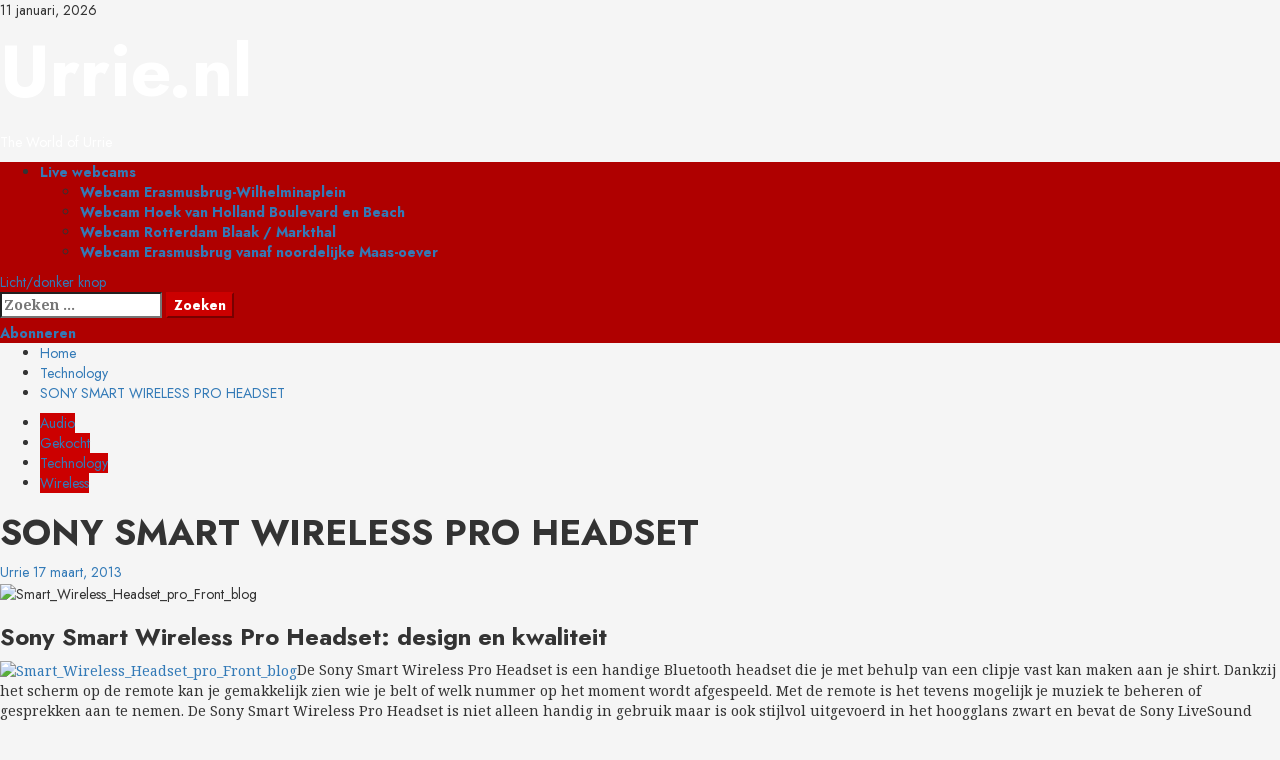

--- FILE ---
content_type: text/html; charset=UTF-8
request_url: https://urrie.nl/sony-smart-wireless-pro-headset/
body_size: 18850
content:
<!doctype html>
<html lang="nl-NL">
<head>
    <meta charset="UTF-8">
    <meta name="viewport" content="width=device-width, initial-scale=1">
    <link rel="profile" href="http://gmpg.org/xfn/11">

    <title>SONY SMART WIRELESS PRO HEADSET &#8211; Urrie.nl</title>
<style>
#wpadminbar #wp-admin-bar-wsm_free_top_button .ab-icon:before {
	content: "\f239";
	color: #FF9800;
	top: 3px;
}
</style><meta name='robots' content='max-image-preview:large' />
<link rel='preload' href='https://fonts.googleapis.com/css?family=Jost:400,700|Noto+Serif:400,700&#038;subset=latin&#038;display=swap' as='style' onload="this.onload=null;this.rel='stylesheet'" type='text/css' media='all' crossorigin='anonymous'>
<link rel='dns-prefetch' href='//maps.google.com' />
<link rel='dns-prefetch' href='//fonts.googleapis.com' />
<link rel='preconnect' href='https://fonts.googleapis.com' />
<link rel='preconnect' href='https://fonts.gstatic.com' />
<link rel="alternate" type="application/rss+xml" title="Urrie.nl &raquo; feed" href="https://urrie.nl/feed/" />
<link rel="alternate" type="application/rss+xml" title="Urrie.nl &raquo; reacties feed" href="https://urrie.nl/comments/feed/" />
<link rel="alternate" type="application/rss+xml" title="Urrie.nl &raquo; SONY SMART WIRELESS PRO HEADSET reacties feed" href="https://urrie.nl/sony-smart-wireless-pro-headset/feed/" />
<link rel="alternate" title="oEmbed (JSON)" type="application/json+oembed" href="https://urrie.nl/wp-json/oembed/1.0/embed?url=https%3A%2F%2Furrie.nl%2Fsony-smart-wireless-pro-headset%2F" />
<link rel="alternate" title="oEmbed (XML)" type="text/xml+oembed" href="https://urrie.nl/wp-json/oembed/1.0/embed?url=https%3A%2F%2Furrie.nl%2Fsony-smart-wireless-pro-headset%2F&#038;format=xml" />
<style id='wp-img-auto-sizes-contain-inline-css' type='text/css'>
img:is([sizes=auto i],[sizes^="auto," i]){contain-intrinsic-size:3000px 1500px}
/*# sourceURL=wp-img-auto-sizes-contain-inline-css */
</style>

<style id='wp-emoji-styles-inline-css' type='text/css'>

	img.wp-smiley, img.emoji {
		display: inline !important;
		border: none !important;
		box-shadow: none !important;
		height: 1em !important;
		width: 1em !important;
		margin: 0 0.07em !important;
		vertical-align: -0.1em !important;
		background: none !important;
		padding: 0 !important;
	}
/*# sourceURL=wp-emoji-styles-inline-css */
</style>
<link rel='stylesheet' id='wp-block-library-css' href='https://urrie.nl/wp-includes/css/dist/block-library/style.min.css?ver=6.9' type='text/css' media='all' />
<style id='wp-block-tag-cloud-inline-css' type='text/css'>
.wp-block-tag-cloud{box-sizing:border-box}.wp-block-tag-cloud.aligncenter{justify-content:center;text-align:center}.wp-block-tag-cloud a{display:inline-block;margin-right:5px}.wp-block-tag-cloud span{display:inline-block;margin-left:5px;text-decoration:none}:root :where(.wp-block-tag-cloud.is-style-outline){display:flex;flex-wrap:wrap;gap:1ch}:root :where(.wp-block-tag-cloud.is-style-outline a){border:1px solid;font-size:unset!important;margin-right:0;padding:1ch 2ch;text-decoration:none!important}
/*# sourceURL=https://urrie.nl/wp-includes/blocks/tag-cloud/style.min.css */
</style>
<style id='global-styles-inline-css' type='text/css'>
:root{--wp--preset--aspect-ratio--square: 1;--wp--preset--aspect-ratio--4-3: 4/3;--wp--preset--aspect-ratio--3-4: 3/4;--wp--preset--aspect-ratio--3-2: 3/2;--wp--preset--aspect-ratio--2-3: 2/3;--wp--preset--aspect-ratio--16-9: 16/9;--wp--preset--aspect-ratio--9-16: 9/16;--wp--preset--color--black: #000000;--wp--preset--color--cyan-bluish-gray: #abb8c3;--wp--preset--color--white: #ffffff;--wp--preset--color--pale-pink: #f78da7;--wp--preset--color--vivid-red: #cf2e2e;--wp--preset--color--luminous-vivid-orange: #ff6900;--wp--preset--color--luminous-vivid-amber: #fcb900;--wp--preset--color--light-green-cyan: #7bdcb5;--wp--preset--color--vivid-green-cyan: #00d084;--wp--preset--color--pale-cyan-blue: #8ed1fc;--wp--preset--color--vivid-cyan-blue: #0693e3;--wp--preset--color--vivid-purple: #9b51e0;--wp--preset--gradient--vivid-cyan-blue-to-vivid-purple: linear-gradient(135deg,rgb(6,147,227) 0%,rgb(155,81,224) 100%);--wp--preset--gradient--light-green-cyan-to-vivid-green-cyan: linear-gradient(135deg,rgb(122,220,180) 0%,rgb(0,208,130) 100%);--wp--preset--gradient--luminous-vivid-amber-to-luminous-vivid-orange: linear-gradient(135deg,rgb(252,185,0) 0%,rgb(255,105,0) 100%);--wp--preset--gradient--luminous-vivid-orange-to-vivid-red: linear-gradient(135deg,rgb(255,105,0) 0%,rgb(207,46,46) 100%);--wp--preset--gradient--very-light-gray-to-cyan-bluish-gray: linear-gradient(135deg,rgb(238,238,238) 0%,rgb(169,184,195) 100%);--wp--preset--gradient--cool-to-warm-spectrum: linear-gradient(135deg,rgb(74,234,220) 0%,rgb(151,120,209) 20%,rgb(207,42,186) 40%,rgb(238,44,130) 60%,rgb(251,105,98) 80%,rgb(254,248,76) 100%);--wp--preset--gradient--blush-light-purple: linear-gradient(135deg,rgb(255,206,236) 0%,rgb(152,150,240) 100%);--wp--preset--gradient--blush-bordeaux: linear-gradient(135deg,rgb(254,205,165) 0%,rgb(254,45,45) 50%,rgb(107,0,62) 100%);--wp--preset--gradient--luminous-dusk: linear-gradient(135deg,rgb(255,203,112) 0%,rgb(199,81,192) 50%,rgb(65,88,208) 100%);--wp--preset--gradient--pale-ocean: linear-gradient(135deg,rgb(255,245,203) 0%,rgb(182,227,212) 50%,rgb(51,167,181) 100%);--wp--preset--gradient--electric-grass: linear-gradient(135deg,rgb(202,248,128) 0%,rgb(113,206,126) 100%);--wp--preset--gradient--midnight: linear-gradient(135deg,rgb(2,3,129) 0%,rgb(40,116,252) 100%);--wp--preset--font-size--small: 13px;--wp--preset--font-size--medium: 20px;--wp--preset--font-size--large: 36px;--wp--preset--font-size--x-large: 42px;--wp--preset--spacing--20: 0.44rem;--wp--preset--spacing--30: 0.67rem;--wp--preset--spacing--40: 1rem;--wp--preset--spacing--50: 1.5rem;--wp--preset--spacing--60: 2.25rem;--wp--preset--spacing--70: 3.38rem;--wp--preset--spacing--80: 5.06rem;--wp--preset--shadow--natural: 6px 6px 9px rgba(0, 0, 0, 0.2);--wp--preset--shadow--deep: 12px 12px 50px rgba(0, 0, 0, 0.4);--wp--preset--shadow--sharp: 6px 6px 0px rgba(0, 0, 0, 0.2);--wp--preset--shadow--outlined: 6px 6px 0px -3px rgb(255, 255, 255), 6px 6px rgb(0, 0, 0);--wp--preset--shadow--crisp: 6px 6px 0px rgb(0, 0, 0);}:root { --wp--style--global--content-size: 700px;--wp--style--global--wide-size: 1240px; }:where(body) { margin: 0; }.wp-site-blocks > .alignleft { float: left; margin-right: 2em; }.wp-site-blocks > .alignright { float: right; margin-left: 2em; }.wp-site-blocks > .aligncenter { justify-content: center; margin-left: auto; margin-right: auto; }:where(.wp-site-blocks) > * { margin-block-start: 24px; margin-block-end: 0; }:where(.wp-site-blocks) > :first-child { margin-block-start: 0; }:where(.wp-site-blocks) > :last-child { margin-block-end: 0; }:root { --wp--style--block-gap: 24px; }:root :where(.is-layout-flow) > :first-child{margin-block-start: 0;}:root :where(.is-layout-flow) > :last-child{margin-block-end: 0;}:root :where(.is-layout-flow) > *{margin-block-start: 24px;margin-block-end: 0;}:root :where(.is-layout-constrained) > :first-child{margin-block-start: 0;}:root :where(.is-layout-constrained) > :last-child{margin-block-end: 0;}:root :where(.is-layout-constrained) > *{margin-block-start: 24px;margin-block-end: 0;}:root :where(.is-layout-flex){gap: 24px;}:root :where(.is-layout-grid){gap: 24px;}.is-layout-flow > .alignleft{float: left;margin-inline-start: 0;margin-inline-end: 2em;}.is-layout-flow > .alignright{float: right;margin-inline-start: 2em;margin-inline-end: 0;}.is-layout-flow > .aligncenter{margin-left: auto !important;margin-right: auto !important;}.is-layout-constrained > .alignleft{float: left;margin-inline-start: 0;margin-inline-end: 2em;}.is-layout-constrained > .alignright{float: right;margin-inline-start: 2em;margin-inline-end: 0;}.is-layout-constrained > .aligncenter{margin-left: auto !important;margin-right: auto !important;}.is-layout-constrained > :where(:not(.alignleft):not(.alignright):not(.alignfull)){max-width: var(--wp--style--global--content-size);margin-left: auto !important;margin-right: auto !important;}.is-layout-constrained > .alignwide{max-width: var(--wp--style--global--wide-size);}body .is-layout-flex{display: flex;}.is-layout-flex{flex-wrap: wrap;align-items: center;}.is-layout-flex > :is(*, div){margin: 0;}body .is-layout-grid{display: grid;}.is-layout-grid > :is(*, div){margin: 0;}body{padding-top: 0px;padding-right: 0px;padding-bottom: 0px;padding-left: 0px;}a:where(:not(.wp-element-button)){text-decoration: none;}:root :where(.wp-element-button, .wp-block-button__link){background-color: #32373c;border-width: 0;color: #fff;font-family: inherit;font-size: inherit;font-style: inherit;font-weight: inherit;letter-spacing: inherit;line-height: inherit;padding-top: calc(0.667em + 2px);padding-right: calc(1.333em + 2px);padding-bottom: calc(0.667em + 2px);padding-left: calc(1.333em + 2px);text-decoration: none;text-transform: inherit;}.has-black-color{color: var(--wp--preset--color--black) !important;}.has-cyan-bluish-gray-color{color: var(--wp--preset--color--cyan-bluish-gray) !important;}.has-white-color{color: var(--wp--preset--color--white) !important;}.has-pale-pink-color{color: var(--wp--preset--color--pale-pink) !important;}.has-vivid-red-color{color: var(--wp--preset--color--vivid-red) !important;}.has-luminous-vivid-orange-color{color: var(--wp--preset--color--luminous-vivid-orange) !important;}.has-luminous-vivid-amber-color{color: var(--wp--preset--color--luminous-vivid-amber) !important;}.has-light-green-cyan-color{color: var(--wp--preset--color--light-green-cyan) !important;}.has-vivid-green-cyan-color{color: var(--wp--preset--color--vivid-green-cyan) !important;}.has-pale-cyan-blue-color{color: var(--wp--preset--color--pale-cyan-blue) !important;}.has-vivid-cyan-blue-color{color: var(--wp--preset--color--vivid-cyan-blue) !important;}.has-vivid-purple-color{color: var(--wp--preset--color--vivid-purple) !important;}.has-black-background-color{background-color: var(--wp--preset--color--black) !important;}.has-cyan-bluish-gray-background-color{background-color: var(--wp--preset--color--cyan-bluish-gray) !important;}.has-white-background-color{background-color: var(--wp--preset--color--white) !important;}.has-pale-pink-background-color{background-color: var(--wp--preset--color--pale-pink) !important;}.has-vivid-red-background-color{background-color: var(--wp--preset--color--vivid-red) !important;}.has-luminous-vivid-orange-background-color{background-color: var(--wp--preset--color--luminous-vivid-orange) !important;}.has-luminous-vivid-amber-background-color{background-color: var(--wp--preset--color--luminous-vivid-amber) !important;}.has-light-green-cyan-background-color{background-color: var(--wp--preset--color--light-green-cyan) !important;}.has-vivid-green-cyan-background-color{background-color: var(--wp--preset--color--vivid-green-cyan) !important;}.has-pale-cyan-blue-background-color{background-color: var(--wp--preset--color--pale-cyan-blue) !important;}.has-vivid-cyan-blue-background-color{background-color: var(--wp--preset--color--vivid-cyan-blue) !important;}.has-vivid-purple-background-color{background-color: var(--wp--preset--color--vivid-purple) !important;}.has-black-border-color{border-color: var(--wp--preset--color--black) !important;}.has-cyan-bluish-gray-border-color{border-color: var(--wp--preset--color--cyan-bluish-gray) !important;}.has-white-border-color{border-color: var(--wp--preset--color--white) !important;}.has-pale-pink-border-color{border-color: var(--wp--preset--color--pale-pink) !important;}.has-vivid-red-border-color{border-color: var(--wp--preset--color--vivid-red) !important;}.has-luminous-vivid-orange-border-color{border-color: var(--wp--preset--color--luminous-vivid-orange) !important;}.has-luminous-vivid-amber-border-color{border-color: var(--wp--preset--color--luminous-vivid-amber) !important;}.has-light-green-cyan-border-color{border-color: var(--wp--preset--color--light-green-cyan) !important;}.has-vivid-green-cyan-border-color{border-color: var(--wp--preset--color--vivid-green-cyan) !important;}.has-pale-cyan-blue-border-color{border-color: var(--wp--preset--color--pale-cyan-blue) !important;}.has-vivid-cyan-blue-border-color{border-color: var(--wp--preset--color--vivid-cyan-blue) !important;}.has-vivid-purple-border-color{border-color: var(--wp--preset--color--vivid-purple) !important;}.has-vivid-cyan-blue-to-vivid-purple-gradient-background{background: var(--wp--preset--gradient--vivid-cyan-blue-to-vivid-purple) !important;}.has-light-green-cyan-to-vivid-green-cyan-gradient-background{background: var(--wp--preset--gradient--light-green-cyan-to-vivid-green-cyan) !important;}.has-luminous-vivid-amber-to-luminous-vivid-orange-gradient-background{background: var(--wp--preset--gradient--luminous-vivid-amber-to-luminous-vivid-orange) !important;}.has-luminous-vivid-orange-to-vivid-red-gradient-background{background: var(--wp--preset--gradient--luminous-vivid-orange-to-vivid-red) !important;}.has-very-light-gray-to-cyan-bluish-gray-gradient-background{background: var(--wp--preset--gradient--very-light-gray-to-cyan-bluish-gray) !important;}.has-cool-to-warm-spectrum-gradient-background{background: var(--wp--preset--gradient--cool-to-warm-spectrum) !important;}.has-blush-light-purple-gradient-background{background: var(--wp--preset--gradient--blush-light-purple) !important;}.has-blush-bordeaux-gradient-background{background: var(--wp--preset--gradient--blush-bordeaux) !important;}.has-luminous-dusk-gradient-background{background: var(--wp--preset--gradient--luminous-dusk) !important;}.has-pale-ocean-gradient-background{background: var(--wp--preset--gradient--pale-ocean) !important;}.has-electric-grass-gradient-background{background: var(--wp--preset--gradient--electric-grass) !important;}.has-midnight-gradient-background{background: var(--wp--preset--gradient--midnight) !important;}.has-small-font-size{font-size: var(--wp--preset--font-size--small) !important;}.has-medium-font-size{font-size: var(--wp--preset--font-size--medium) !important;}.has-large-font-size{font-size: var(--wp--preset--font-size--large) !important;}.has-x-large-font-size{font-size: var(--wp--preset--font-size--x-large) !important;}
/*# sourceURL=global-styles-inline-css */
</style>

<link rel='stylesheet' id='wp-gmap-embed-front-css-css' href='https://urrie.nl/wp-content/plugins/gmap-embed/public/assets/css/front_custom_style.css?ver=1738143039' type='text/css' media='all' />
<link rel='stylesheet' id='responsive-lightbox-prettyphoto-css' href='https://urrie.nl/wp-content/plugins/responsive-lightbox/assets/prettyphoto/prettyPhoto.min.css?ver=3.1.6' type='text/css' media='all' />
<link rel='stylesheet' id='wsm-style-css' href='https://urrie.nl/wp-content/plugins/wp-stats-manager/css/style.css?ver=1.2' type='text/css' media='all' />
<link rel='stylesheet' id='bootstrap-css' href='https://urrie.nl/wp-content/themes/chromenews/assets/bootstrap/css/bootstrap.min.css?ver=6.9' type='text/css' media='all' />
<link rel='stylesheet' id='chromenews-style-css' href='https://urrie.nl/wp-content/themes/chromenews/style.css?ver=6.9' type='text/css' media='all' />
<style id='chromenews-style-inline-css' type='text/css'>
body.aft-dark-mode #loader::before{border-color:#000000;} body.aft-dark-mode #sidr,body.aft-dark-mode,body.aft-dark-mode.custom-background,body.aft-dark-mode #af-preloader{background-color:#000000;} body.aft-light-mode #loader::before{border-color:#f5f5f5 ;} body.aft-light-mode #sidr,body.aft-light-mode #af-preloader,body.aft-light-mode{background-color:#f5f5f5 ;} #loader,.wp-block-search .wp-block-search__button,.woocommerce-account .entry-content .woocommerce-MyAccount-navigation ul li.is-active,.woocommerce #respond input#submit.disabled,.woocommerce #respond input#submit:disabled,.woocommerce #respond input#submit:disabled[disabled],.woocommerce a.button.disabled,.woocommerce a.button:disabled,.woocommerce a.button:disabled[disabled],.woocommerce button.button.disabled,.woocommerce button.button:disabled,.woocommerce button.button:disabled[disabled],.woocommerce input.button.disabled,.woocommerce input.button:disabled,.woocommerce input.button:disabled[disabled],.woocommerce #respond input#submit,.woocommerce a.button,.woocommerce button.button,.woocommerce input.button,.woocommerce #respond input#submit.alt,.woocommerce a.button.alt,.woocommerce button.button.alt,.woocommerce input.button.alt,.woocommerce #respond input#submit:hover,.woocommerce a.button:hover,.woocommerce button.button:hover,.woocommerce input.button:hover,.woocommerce #respond input#submit.alt:hover,.woocommerce a.button.alt:hover,.woocommerce button.button.alt:hover,.woocommerce input.button.alt:hover,.widget-title-border-top .wp_post_author_widget .widget-title::before,.widget-title-border-bottom .wp_post_author_widget .widget-title::before,.widget-title-border-top .heading-line::before,.widget-title-border-bottom .heading-line::before,.widget-title-border-top .sub-heading-line::before,.widget-title-border-bottom .sub-heading-line::before,.widget-title-background-side .wp-block-group .wp-block-search__label,.widget-title-background-side .wp-block-group .wp-block-heading,.widget-title-background-side .widget_block .wp-block-search__label,.widget-title-background-side .widget_block .wp-block-heading,.widget-title-background-side .wp_post_author_widget .widget-title,.widget-title-background-side .widget-title .heading-line,.widget-title-background-side .wp-block-search__label::before,.widget-title-background-side .heading-line-before,.widget-title-background-side .sub-heading-line,.widget-title-background-side .wp-block-group .wp-block-heading::before,.widget-title-background-side .widget_block .wp-block-heading::before,body.aft-dark-mode .is-style-fill a.wp-block-button__link:not(.has-background),body.aft-light-mode .is-style-fill a.wp-block-button__link:not(.has-background),body.aft-light-mode .aft-main-banner-section.aft-banner-background-secondary,body.aft-dark-mode .aft-main-banner-section.aft-banner-background-secondary,.aft-dark-mode span.heading-line-after,.aft-dark-mode span.heading-line-before,body.widget-title-border-bottom .header-after1 .heading-line-before,body.widget-title-border-bottom .widget-title .heading-line-before,body .af-cat-widget-carousel a.chromenews-categories.category-color-1,a.sidr-class-sidr-button-close,.aft-posts-tabs-panel .nav-tabs>li>a.active,body.aft-dark-mode .entry-content > [class*="wp-block-"] .wp-block-button:not(.is-style-outline) a.wp-block-button__link,body.aft-light-mode .entry-content > [class*="wp-block-"] .wp-block-button:not(.is-style-outline) a.wp-block-button__link,body.aft-dark-mode .entry-content > [class*="wp-block-"] .wp-block-button:not(.is-style-outline) a.wp-block-button__link:hover,body.aft-light-mode .entry-content > [class*="wp-block-"] .wp-block-button:not(.is-style-outline) a.wp-block-button__link:hover,.widget-title-border-bottom .sub-heading-line::before,.widget-title-border-bottom .wp-post-author-wrap .header-after::before,.widget-title-border-side .wp_post_author_widget .widget-title::before,.widget-title-border-side .heading-line::before,.widget-title-border-side .sub-heading-line::before,.single-post .entry-content-title-featured-wrap .af-post-format i,.single-post article.post .af-post-format i,.aft-archive-wrapper .no-post-image:not(.grid-design-texts-over-image) .af-post-format i,span.heading-line::before,.wp-post-author-wrap .header-after::before,body.aft-dark-mode input[type="button"],body.aft-dark-mode input[type="reset"],body.aft-dark-mode input[type="submit"],body.aft-dark-mode .inner-suscribe input[type=submit],.af-youtube-slider .af-video-wrap .af-bg-play i,.af-youtube-video-list .entry-header-yt-video-wrapper .af-yt-video-play i,body .btn-style1 a:visited,body .btn-style1 a,body .chromenews-pagination .nav-links .page-numbers.current,body #scroll-up,body article.sticky .read-single:before,.read-img .trending-no,body .trending-posts-vertical .trending-no{background-color:#cc0000;} body .aft-see-more a{background-image:linear-gradient(120deg,#cc0000 ,#cc0000);} .comment-content > p a,.comment-body .reply a:hover,.entry-content .wp-block-table td a,.entry-content h1 a,.entry-content h2 a,.entry-content h3 a,.entry-content h4 a,.entry-content h5 a,.entry-content h6 a,.chromenews_youtube_video_widget .af-youtube-slider-thumbnail .slick-slide.slick-current::before,.post-description a:not(.aft-readmore),.chromenews-widget.widget_text a,.chromenews-widget .textwidget a,body .aft-see-more a,mark,body.aft-light-mode .aft-readmore-wrapper a.aft-readmore:hover,body.aft-dark-mode .aft-readmore-wrapper a.aft-readmore:hover,body.aft-dark-mode .grid-design-texts-over-image .aft-readmore-wrapper a.aft-readmore:hover,body.aft-light-mode .grid-design-texts-over-image .aft-readmore-wrapper a.aft-readmore:hover,body.single .entry-header .aft-post-excerpt-and-meta .post-excerpt,body.aft-light-mode.single span.tags-links a:hover,body.aft-dark-mode.single span.tags-links a:hover,.chromenews-pagination .nav-links .page-numbers.current,.aft-light-mode p.awpa-more-posts a:hover,p.awpa-more-posts a:hover,.wp-post-author-meta .wp-post-author-meta-more-posts a.awpa-more-posts:hover{border-color:#cc0000;} body.aft-dark-mode main .entry-content ul.wc-block-grid__products > li a:hover .wc-block-grid__product-title,body.aft-light-mode main .entry-content ul.wc-block-grid__products > li a:hover .wc-block-grid__product-title,body .entry-content > [class*="wp-block-"] a:not(.has-text-color),body .entry-content > [class*="wp-block-"] li,body .entry-content > ul a,body .entry-content > ol a,body .entry-content > p a ,.post-excerpt a,body.aft-dark-mode #secondary .chromenews-widget ul[class*="wp-block-"] a:hover,body.aft-light-mode #secondary .chromenews-widget ul[class*="wp-block-"] a:hover,body.aft-dark-mode #secondary .chromenews-widget ol[class*="wp-block-"] a:hover,body.aft-light-mode #secondary .chromenews-widget ol[class*="wp-block-"] a:hover,.comment-form a:hover,body.aft-light-mode .af-breadcrumbs a:hover,body.aft-dark-mode .af-breadcrumbs a:hover,body.aft-light-mode ul.trail-items li a:hover,body.aft-dark-mode ul.trail-items li a:hover,.aft-dark-mode ul.cat-links > li a,.aft-light-mode ul.cat-links > li a,.aft-dark-mode .widget ul.cat-links > li a,.aft-light-mode .widget ul.cat-links > li a,.read-title h3 a:hover,.read-title h2 a:hover,#scroll-up::after{border-bottom-color:#cc0000;} .hover-title-secondary-color.aft-dark-mode .aft-main-banner-section.aft-banner-background-custom:not(.data-bg) .read-single:not(.grid-design-texts-over-image) .read-title h3 a:hover,.hover-title-secondary-color.aft-light-mode .aft-main-banner-section.aft-banner-background-custom:not(.data-bg) .read-single:not(.grid-design-texts-over-image) .read-title h3 a:hover,.hover-title-secondary-color.aft-dark-mode .aft-main-banner-section.aft-banner-background-alternative:not(.data-bg) .read-single:not(.grid-design-texts-over-image) .read-title h3 a:hover,.hover-title-secondary-color.aft-light-mode .aft-main-banner-section.aft-banner-background-alternative:not(.data-bg) .read-single:not(.grid-design-texts-over-image) .read-title h3 a:hover,.hover-title-secondary-color.aft-dark-mode .aft-main-banner-section.aft-banner-background-default:not(.data-bg) .read-single:not(.grid-design-texts-over-image) .read-title h3 a:hover,.hover-title-secondary-color.aft-light-mode .aft-main-banner-section.aft-banner-background-default:not(.data-bg) .read-single:not(.grid-design-texts-over-image) .read-title h3 a:hover,.hover-title-secondary-color.aft-dark-mode #secondary .chromenews-widget ul[class*="wp-block-"] a:hover,.hover-title-secondary-color.aft-light-mode #secondary .chromenews-widget ul[class*="wp-block-"] a:hover,.hover-title-secondary-color.aft-dark-mode #secondary .chromenews-widget ol[class*="wp-block-"] a:hover,.hover-title-secondary-color.aft-light-mode #secondary .chromenews-widget ol[class*="wp-block-"] a:hover,.hover-title-secondary-color.aft-dark-mode .read-single:not(.grid-design-texts-over-image) .read-title h2 a:hover,.hover-title-secondary-color.aft-dark-mode .read-single:not(.grid-design-texts-over-image) .read-title h3 a:hover,.hover-title-secondary-color .read-title h3 a:hover,.hover-title-secondary-color .read-title h2 a:hover,.hover-title-secondary-color .nav-links a:hover .post-title,.hover-title-secondary-color.aft-dark-mode .banner-exclusive-posts-wrapper a:hover .exclusive-post-title,.hover-title-secondary-color.aft-light-mode .banner-exclusive-posts-wrapper a:hover .exclusive-post-title,.hover-title-secondary-color.aft-light-mode .aft-main-banner-section.aft-banner-background-default:not(.data-bg) .banner-exclusive-posts-wrapper a:hover .exclusive-post-title,.hover-title-secondary-color.aft-light-mode .aft-main-banner-section.aft-banner-background-alternative:not(.data-bg) .banner-exclusive-posts-wrapper a:hover .exclusive-post-title,.hover-title-secondary-color.aft-light-mode .aft-main-banner-section.aft-banner-background-custom:not(.data-bg) .banner-exclusive-posts-wrapper a:hover .exclusive-post-title,.hover-title-secondary-color.aft-dark-mode .aft-main-banner-section.aft-banner-background-default:not(.data-bg) .banner-exclusive-posts-wrapper a:hover .exclusive-post-title,.hover-title-secondary-color.aft-dark-mode .aft-main-banner-section.aft-banner-background-alternative:not(.data-bg) .banner-exclusive-posts-wrapper a:hover .exclusive-post-title,.hover-title-secondary-color.aft-dark-mode .aft-main-banner-section.aft-banner-background-custom:not(.data-bg) .banner-exclusive-posts-wrapper a:hover .exclusive-post-title,.hover-title-secondary-color.aft-light-mode .widget ul:not([class]) > li a:hover,.hover-title-secondary-color.aft-light-mode .widget ol:not([class]) > li a:hover,.hover-title-secondary-color.aft-dark-mode .widget ul:not([class]) > li a:hover,.hover-title-secondary-color.aft-dark-mode .widget ol:not([class]) > li a:hover,.hover-title-secondary-color.aft-light-mode .read-single:not(.grid-design-texts-over-image) .read-title h2 a:hover,.hover-title-secondary-color.aft-light-mode .read-single:not(.grid-design-texts-over-image) .read-title h3 a:hover,.page-links a.post-page-numbers,body.aft-dark-mode .entry-content > [class*="wp-block-"] a.wp-block-file__button:not(.has-text-color),body.aft-light-mode .entry-content > [class*="wp-block-"] a.wp-block-file__button:not(.has-text-color),body.wp-post-author-meta .awpa-display-name a:hover,.widget_text a,body footer.site-footer .wp-post-author-meta .wp-post-author-meta-more-posts a:hover,body footer.site-footer .wp_post_author_widget .awpa-display-name a:hover,body .site-footer .secondary-footer a:hover,body.aft-light-mode p.awpa-website a:hover ,body.aft-dark-mode p.awpa-website a:hover{color:#cc0000;} .woocommerce div.product form.cart .reset_variations,.wp-calendar-nav a,body.aft-light-mode main ul > li a:hover,body.aft-light-mode main ol > li a:hover,body.aft-dark-mode main ul > li a:hover,body.aft-dark-mode main ol > li a:hover,body.aft-light-mode .aft-main-banner-section .aft-popular-taxonomies-lists ul li a:hover,body.aft-dark-mode .aft-main-banner-section .aft-popular-taxonomies-lists ul li a:hover,.aft-dark-mode .read-details .entry-meta span.aft-view-count a:hover,.aft-light-mode .read-details .entry-meta span.aft-view-count a:hover,body.aft-dark-mode .entry-meta span.posts-author a:hover,body.aft-light-mode .entry-meta span.posts-author a:hover,body.aft-dark-mode .entry-meta span.posts-date a:hover,body.aft-light-mode .entry-meta span.posts-date a:hover,body.aft-dark-mode .entry-meta span.aft-comment-count a:hover,body.aft-light-mode .entry-meta span.aft-comment-count a:hover,.comment-metadata a:hover,.fn a:hover,body.aft-light-mode .chromenews-pagination .nav-links a.page-numbers:hover,body.aft-dark-mode .chromenews-pagination .nav-links a.page-numbers:hover,body.aft-light-mode .entry-content p.wp-block-tag-cloud a.tag-cloud-link:hover,body.aft-dark-mode .entry-content p.wp-block-tag-cloud a.tag-cloud-link:hover,body footer.site-footer .wp-block-tag-cloud a:hover,body footer.site-footer .tagcloud a:hover,body.aft-light-mode .wp-block-tag-cloud a:hover,body.aft-light-mode .tagcloud a:hover,body.aft-dark-mode .wp-block-tag-cloud a:hover,body.aft-dark-mode .tagcloud a:hover,.aft-dark-mode .wp-post-author-meta .wp-post-author-meta-more-posts a:hover,body footer.site-footer .wp-post-author-meta .wp-post-author-meta-more-posts a:hover{border-color:#cc0000;} .widget-title-border-top .wp-block-group .wp-block-search__label::before,.widget-title-border-top .wp-block-group .wp-block-heading::before,.widget-title-border-top .widget_block .wp-block-search__label::before,.widget-title-border-top .widget_block .wp-block-heading::before,.widget-title-border-bottom .wp-block-group .wp-block-search__label::before,.widget-title-border-bottom .wp-block-group .wp-block-heading::before,.widget-title-border-bottom .widget_block .wp-block-search__label::before,.widget-title-border-bottom .widget_block .wp-block-heading::before,.widget-title-border-side .wp-block-group .wp-block-search__label::before,.widget-title-border-side .wp-block-group .wp-block-heading::before,.widget-title-border-side .widget_block .wp-block-search__label::before,.widget-title-border-side .widget_block .wp-block-heading::before,.wp-block-group .wp-block-search__label::before,.wp-block-group .wp-block-heading::before,.widget_block .wp-block-search__label::before,.widget_block .wp-block-heading::before,body .aft-main-banner-section .aft-popular-taxonomies-lists strong::before,.entry-content form.mc4wp-form input[type=submit],.inner-suscribe input[type=submit],body.aft-light-mode .woocommerce-MyAccount-content a.button,body.aft-dark-mode .woocommerce-MyAccount-content a.button,body.aft-light-mode.woocommerce-account .addresses .title .edit,body.aft-dark-mode.woocommerce-account .addresses .title .edit,.fpsml-front-form.fpsml-template-1 .fpsml-field input[type="submit"],.fpsml-front-form.fpsml-template-2 .fpsml-field input[type="submit"],.fpsml-front-form.fpsml-template-3 .fpsml-field input[type="submit"],.fpsml-front-form.fpsml-template-4 .fpsml-field input[type="submit"],.fpsml-front-form.fpsml-template-5 .fpsml-field input[type="submit"],.fpsml-front-form.fpsml-template-1 .qq-upload-button,.fpsml-front-form.fpsml-template-2 .qq-upload-button,.fpsml-front-form.fpsml-template-3 .qq-upload-button,.fpsml-front-form.fpsml-template-4 .qq-upload-button,.fpsml-front-form.fpsml-template-5 .qq-upload-button,body.aft-dark-mode #wp-calendar tbody td#today,body.aft-light-mode #wp-calendar tbody td#today,body.aft-dark-mode .entry-content > [class*="wp-block-"] .wp-block-button:not(.is-style-outline) a.wp-block-button__link,body.aft-light-mode .entry-content > [class*="wp-block-"] .wp-block-button:not(.is-style-outline) a.wp-block-button__link,.widget-title-border-top .sub-heading-line::before,.widget-title-border-bottom .sub-heading-line::before,.widget-title-border-side .sub-heading-line::before,.btn-style1 a:visited,.btn-style1 a,button,input[type="button"],input[type="reset"],input[type="submit"],body.aft-light-mode.woocommerce nav.woocommerce-pagination ul li .page-numbers.current,body.aft-dark-mode.woocommerce nav.woocommerce-pagination ul li .page-numbers.current,.woocommerce-product-search button[type="submit"],.widget_mc4wp_form_widget input[type=submit],input.search-submit{background-color:#cc0000;} body.aft-light-mode .aft-readmore-wrapper a.aft-readmore:hover,body.aft-dark-mode .aft-readmore-wrapper a.aft-readmore:hover,.main-navigation .menu-description,.woocommerce-product-search button[type="submit"],input.search-submit,body.single span.tags-links a:hover,.aft-light-mode .wp-post-author-meta .awpa-display-name a:hover,.aft-light-mode .banner-exclusive-posts-wrapper a .exclusive-post-title:hover,.aft-light-mode .widget ul.menu >li a:hover,.aft-light-mode .widget ul > li a:hover,.aft-light-mode .widget ol > li a:hover,.aft-light-mode .read-title h3 a:hover,.aft-dark-mode .banner-exclusive-posts-wrapper a .exclusive-post-title:hover,.aft-dark-mode .featured-category-item .read-img a:hover,.aft-dark-mode .widget ul.menu >li a:hover,.aft-dark-mode .widget ul > li a:hover,.aft-dark-mode .widget ol > li a:hover,.aft-dark-mode .read-title h3 a:hover,.aft-dark-mode .nav-links a:hover .post-title,body.aft-dark-mode .entry-content > [class*="wp-block-"] a:not(.has-text-color):hover,body.aft-dark-mode .entry-content > ol a:hover,body.aft-dark-mode .entry-content > ul a:hover,body.aft-dark-mode .entry-content > p a:hover,body.aft-dark-mode .entry-content .wp-block-tag-cloud a:hover,body.aft-dark-mode .entry-content .tagcloud a:hover,body.aft-light-mode .entry-content .wp-block-tag-cloud a:hover,body.aft-light-mode .entry-content .tagcloud a:hover,.aft-dark-mode .read-details .entry-meta span a:hover,.aft-light-mode .read-details .entry-meta span a:hover,body.aft-light-mode.woocommerce nav.woocommerce-pagination ul li .page-numbers.current,body.aft-dark-mode.woocommerce nav.woocommerce-pagination ul li .page-numbers.current,body.aft-light-mode.woocommerce nav.woocommerce-pagination ul li .page-numbers:hover,body.aft-dark-mode.woocommerce nav.woocommerce-pagination ul li .page-numbers:hover,body.aft-dark-mode .wp-post-author-meta .awpa-display-name a:hover,body .nav-links a .post-title:hover,body ul.trail-items li a:hover,body .post-edit-link:hover,body p.logged-in-as a,body #wp-calendar tbody td a,body .chromenews-customizer p:not([class]) > a,body .widget_block p:not([class]) > a,body .entry-content > [class*="wp-block-"] a:not(.wp-block-button__link):hover,body .entry-content > [class*="wp-block-"] a:not(.has-text-color),body .entry-content > ul a,body .entry-content > ul a:visited,body .entry-content > ol a,body .entry-content > ol a:visited,body .entry-content > p a,body .entry-content > p a:visited{border-color:#cc0000;} body .aft-main-banner-section .aft-popular-taxonomies-lists strong::after{border-color:transparent transparent transparent #cc0000;} body.rtl .aft-main-banner-section .aft-popular-taxonomies-lists strong::after{border-color:transparent #cc0000 transparent transparent;} @media only screen and (min-width:993px){.main-navigation .menu-desktop > li.current-menu-item::after,.main-navigation .menu-desktop > ul > li.current-menu-item::after,.main-navigation .menu-desktop > li::after,.main-navigation .menu-desktop > ul > li::after{background-color:#cc0000;} } body.aft-dark-mode .is-style-fill a.wp-block-button__link:not(.has-text-color),body.aft-light-mode .is-style-fill a.wp-block-button__link:not(.has-text-color),.woocommerce-account .entry-content .woocommerce-MyAccount-navigation ul li.is-active a,.wp-block-search .wp-block-search__button,.woocommerce #respond input#submit.disabled,.woocommerce #respond input#submit:disabled,.woocommerce #respond input#submit:disabled[disabled],.woocommerce a.button.disabled,.woocommerce a.button:disabled,.woocommerce a.button:disabled[disabled],.woocommerce button.button.disabled,.woocommerce button.button:disabled,.woocommerce button.button:disabled[disabled],.woocommerce input.button.disabled,.woocommerce input.button:disabled,.woocommerce input.button:disabled[disabled],.woocommerce #respond input#submit,.woocommerce a.button,body .entry-content > [class*="wp-block-"] .woocommerce a:not(.has-text-color).button,.woocommerce button.button,.woocommerce input.button,.woocommerce #respond input#submit.alt,.woocommerce a.button.alt,.woocommerce button.button.alt,.woocommerce input.button.alt,.woocommerce #respond input#submit:hover,.woocommerce a.button:hover,.woocommerce button.button:hover,.woocommerce input.button:hover,.woocommerce #respond input#submit.alt:hover,.woocommerce a.button.alt:hover,.woocommerce button.button.alt:hover,.woocommerce input.button.alt:hover,body.aft-light-mode .woocommerce-MyAccount-content a.button,body.aft-dark-mode .woocommerce-MyAccount-content a.button,body.aft-light-mode.woocommerce-account .addresses .title .edit,body.aft-dark-mode.woocommerce-account .addresses .title .edit,body .aft-main-banner-section .aft-popular-taxonomies-lists strong,body .aft-main-banner-section.aft-banner-background-secondary:not(.data-bg) .aft-popular-taxonomies-lists ul li a,body .aft-main-banner-section.aft-banner-background-secondary:not(.data-bg) .af-main-banner-thumb-posts .small-grid-style .grid-design-default .read-details .read-title h3 a,body .aft-main-banner-section.aft-banner-background-secondary:not(.data-bg) .widget-title .heading-line,body .aft-main-banner-section.aft-banner-background-secondary:not(.data-bg) .aft-posts-tabs-panel .nav-tabs>li>a,body .aft-main-banner-section.aft-banner-background-secondary:not(.data-bg) .aft-comment-view-share > span > a,body .aft-main-banner-section.aft-banner-background-secondary:not(.data-bg) .read-single:not(.grid-design-texts-over-image) .read-details .entry-meta span,body .aft-main-banner-section.aft-banner-background-secondary:not(.data-bg) .banner-exclusive-posts-wrapper a,body .aft-main-banner-section.aft-banner-background-secondary:not(.data-bg) .banner-exclusive-posts-wrapper a:visited,body .aft-main-banner-section.aft-banner-background-secondary:not(.data-bg) .featured-category-item .read-img a,body .aft-main-banner-section.aft-banner-background-secondary:not(.data-bg) .read-single:not(.grid-design-texts-over-image) .read-title h2 a,body .aft-main-banner-section.aft-banner-background-secondary:not(.data-bg) .read-single:not(.grid-design-texts-over-image) .read-title h3 a,body .aft-main-banner-section.aft-banner-background-secondary:not(.data-bg) .widget-title,body .aft-main-banner-section.aft-banner-background-secondary:not(.data-bg) .header-after1,body .aft-main-banner-section.aft-banner-background-secondary:not(.data-bg) .aft-yt-video-item-wrapper .slide-icon,body .aft-main-banner-section.aft-banner-background-secondary:not(.data-bg) .af-slick-navcontrols .slide-icon,#wp-calendar tbody td#today a,body.aft-light-mode .aft-see-more a:hover,body.aft-dark-mode .aft-see-more a:hover,body .chromenews-pagination .nav-links .page-numbers.current,body .aft-posts-tabs-panel .nav-tabs>li>a.active::before,body .aft-posts-tabs-panel .nav-tabs>li>a.active,.single-post .entry-content-title-featured-wrap .af-post-format i,.single-post article.post .af-post-format i,.aft-archive-wrapper .no-post-image:not(.grid-design-texts-over-image) .af-post-format i,body.aft-dark-mode .entry-content > [class*="wp-block-"] .wp-block-button:not(.is-style-outline) a.wp-block-button__link,body.aft-light-mode .entry-content > [class*="wp-block-"] .wp-block-button:not(.is-style-outline) a.wp-block-button__link,body.aft-dark-mode .entry-content > [class*="wp-block-"] .wp-block-button:not(.is-style-outline) a.wp-block-button__link:hover,body.aft-light-mode .entry-content > [class*="wp-block-"] .wp-block-button:not(.is-style-outline) a.wp-block-button__link:hover,body.aft-dark-mode .entry-content .wc-block-grid__product-add-to-cart.wp-block-button .wp-block-button__link:hover,body.aft-light-mode .entry-content .wc-block-grid__product-add-to-cart.wp-block-button .wp-block-button__link:hover,body.aft-dark-mode .entry-content .wc-block-grid__product-add-to-cart.wp-block-button .wp-block-button__link,body.aft-light-mode .entry-content .wc-block-grid__product-add-to-cart.wp-block-button .wp-block-button__link,body.aft-light-mode footer.site-footer .aft-posts-tabs-panel .nav-tabs>li>a.active,body.aft-dark-mode footer.site-footer .aft-posts-tabs-panel .nav-tabs>li>a.active,body.aft-light-mode .aft-main-banner-section.aft-banner-background-custom:not(.data-bg) .aft-posts-tabs-panel .nav-tabs>li>a.active,body.aft-dark-mode .aft-main-banner-section.aft-banner-background-alternative:not(.data-bg) .aft-posts-tabs-panel .nav-tabs>li>a.active,body.aft-light-mode .aft-main-banner-section.aft-banner-background-alternative:not(.data-bg) .aft-posts-tabs-panel .nav-tabs>li>a.active,body.aft-dark-mode .aft-main-banner-section.aft-banner-background-default:not(.data-bg) .aft-posts-tabs-panel .nav-tabs>li>a.active,body.aft-light-mode .aft-main-banner-section.aft-banner-background-default:not(.data-bg) .aft-posts-tabs-panel .nav-tabs>li>a.active,body.aft-dark-mode .aft-main-banner-section.aft-banner-background-alternative .aft-posts-tabs-panel .nav-tabs>li>a.active,body.aft-light-mode .aft-main-banner-section.aft-banner-background-alternative .aft-posts-tabs-panel .nav-tabs>li>a.active,body.aft-dark-mode .aft-main-banner-section.aft-banner-background-default .aft-posts-tabs-panel .nav-tabs>li>a.active,body.aft-light-mode .aft-main-banner-section.aft-banner-background-default .aft-posts-tabs-panel .nav-tabs>li>a.active,.fpsml-front-form.fpsml-template-1 .fpsml-field input[type="submit"],.fpsml-front-form.fpsml-template-2 .fpsml-field input[type="submit"],.fpsml-front-form.fpsml-template-3 .fpsml-field input[type="submit"],.fpsml-front-form.fpsml-template-4 .fpsml-field input[type="submit"],.fpsml-front-form.fpsml-template-5 .fpsml-field input[type="submit"],.fpsml-front-form.fpsml-template-1 .qq-upload-button,.fpsml-front-form.fpsml-template-2 .qq-upload-button,.fpsml-front-form.fpsml-template-3 .qq-upload-button,.fpsml-front-form.fpsml-template-4 .qq-upload-button,.fpsml-front-form.fpsml-template-5 .qq-upload-button,body.aft-dark-mode #wp-calendar tbody td#today,body.aft-light-mode #wp-calendar tbody td#today,body.aft-light-mode.widget-title-background-side .wp-block-group .wp-block-search__label,body.aft-light-mode.widget-title-background-side .wp-block-group .wp-block-heading,body.aft-light-mode.widget-title-background-side .widget_block .wp-block-search__label,body.aft-light-mode.widget-title-background-side .widget_block .wp-block-heading,body.aft-light-mode.widget-title-background-side .wp_post_author_widget .widget-title,body.aft-light-mode.widget-title-background-side .widget-title .heading-line,body.aft-light-mode.widget-title-background-side .aft-main-banner-section.aft-banner-background-custom:not(.data-bg) .widget-title .heading-line,body.aft-light-mode.widget-title-background-side .aft-main-banner-section.aft-banner-background-alternative:not(.data-bg) .widget-title .heading-line,body.aft-dark-mode.widget-title-background-side footer.site-footer .widget-title .heading-line,body.aft-light-mode.widget-title-background-side footer.site-footer .widget-title .heading-line,body.aft-dark-mode.widget-title-background-side .wp-block-group .wp-block-search__label,body.aft-dark-mode.widget-title-background-side .wp-block-group .wp-block-heading,body.aft-dark-mode.widget-title-background-side .widget_block .wp-block-search__label,body.aft-dark-mode.widget-title-background-side .widget_block .wp-block-heading,body.aft-dark-mode.widget-title-background-side .wp_post_author_widget .widget-title,body.aft-dark-mode.widget-title-background-side .widget-title .heading-line ,body.aft-dark-mode.widget-title-background-side .aft-main-banner-section.aft-banner-background-custom:not(.data-bg) .widget-title .heading-line,body.aft-dark-mode.widget-title-background-side .aft-main-banner-section.aft-banner-background-alternative:not(.data-bg) .widget-title .heading-line,.aft-light-mode.widget-title-background-side .aft-main-banner-section.aft-banner-background-default:not(.data-bg) .widget-title .heading-line,.aft-dark-mode.widget-title-background-side .aft-main-banner-section.aft-banner-background-default:not(.data-bg) .widget-title .heading-line,.af-youtube-slider .af-video-wrap .af-hide-iframe i,.af-youtube-slider .af-video-wrap .af-bg-play i,.af-youtube-video-list .entry-header-yt-video-wrapper .af-yt-video-play i,.woocommerce-product-search button[type="submit"],input.search-submit,body footer.site-footer .search-icon:visited,body footer.site-footer .search-icon:hover,body footer.site-footer .search-icon:focus,body footer.site-footer .search-icon:active,.wp-block-search__button svg.search-icon,.wp-block-search__button svg.search-icon:hover,body footer.site-footer .widget_mc4wp_form_widget input[type=submit],body footer.site-footer .woocommerce-product-search button[type="submit"],body.aft-light-mode.woocommerce nav.woocommerce-pagination ul li .page-numbers.current,body.aft-dark-mode.woocommerce nav.woocommerce-pagination ul li .page-numbers.current,body footer.site-footer input.search-submit,.widget_mc4wp_form_widget input[type=submit],body.aft-dark-mode button,body.aft-dark-mode input[type="button"],body.aft-dark-mode input[type="reset"],body.aft-dark-mode input[type="submit"],body.aft-light-mode button,body.aft-light-mode input[type="button"],body.aft-light-mode input[type="reset"],body.aft-light-mode input[type="submit"],.read-img .trending-no,body .trending-posts-vertical .trending-no,body.aft-dark-mode .btn-style1 a,body.aft-dark-mode #scroll-up{color:#ffffff;} body #scroll-up::before{content:"";border-bottom-color:#ffffff;} a.sidr-class-sidr-button-close::before,a.sidr-class-sidr-button-close::after{background-color:#ffffff;} body div#main-navigation-bar{background-color:#af0000;} .site-description,.site-title{font-family:Jost ,sans-serif;} table,body p,.blockspare-posts-block-post-grid-excerpt-content,.archive-description,.woocommerce form label,.nav-previous h4,.nav-next h4,.exclusive-posts .marquee a,.widget ul.menu >li,.widget ul ul li,.widget ul > li,.widget ol > li,main ul li,main ol li,p,input,textarea,body .blockspare-posts-block-post-grid-excerpt,body.primary-post-title-font.single h1.entry-title,body.primary-post-title-font.page h1.entry-title,body.primary-post-title-font .bs-marquee-wrapper,body.primary-post-title-font .blockspare-title-wrapper .blockspare-title,body.primary-post-title-font h4.blockspare-posts-block-post-grid-title,body.primary-post-title-font .read-title h3,body.primary-post-title-font .exclusive-post-title,.chromenews-customizer .post-description,.chromenews-widget .post-description{font-family:Noto Serif ,sans-serif;} body,button,select,optgroup,input[type="reset"],input[type="submit"],input.button,.widget ul.af-tabs > li a,p.awpa-more-posts,.post-description .aft-readmore-wrapper,body.secondary-post-title-font.single h1.entry-title,body.secondary-post-title-font.page h1.entry-title,body.secondary-post-title-font .blockspare-title-wrapper .blockspare-title,body.secondary-post-title-font .bs-marquee-wrapper,body.secondary-post-title-font h4.blockspare-posts-block-post-grid-title,body.secondary-post-title-font .read-title h3,body.secondary-post-title-font .exclusive-post-title,.cat-links li a,.min-read,.woocommerce form label.wp-block-search__label,.woocommerce ul.order_details li,.woocommerce .woocommerce-customer-details address p,.woocommerce nav.woocommerce-pagination ul li .page-numbers,.af-social-contacts .social-widget-menu .screen-reader-text{font-family:Jost ,sans-serif;} label,.nav-previous h4,.nav-next h4,.aft-readmore-wrapper a.aft-readmore,button,input[type="button"],input[type="reset"],input[type="submit"],.aft-posts-tabs-panel .nav-tabs>li>a,.aft-main-banner-wrapper .widget-title .heading-line,.exclusive-posts .exclusive-now ,.exclusive-posts .marquee a,div.custom-menu-link > a,.main-navigation .menu-desktop > li,.main-navigation .menu-desktop > ul > li,.site-title,h1,h2,h3,h4,h5,h6{font-weight:700;} .woocommerce h2,.cart-collaterals h3,.woocommerce-tabs.wc-tabs-wrapper h2,.wp-block-group .wp-block-heading,.widget_block .wp-block-heading,h4.af-author-display-name,body.widget-title-border-top .widget-title,body.widget-title-border-bottom .widget-title,body.widget-title-border-side .widget-title,body.widget-title-border-none .widget-title{font-size:20px;} .widget-title-background-side .aft-posts-tabs-panel .nav-tabs>li>a,.widget-title-background-side .wp-block-group .wp-block-search__label,.widget-title-background-side .wp-block-group .wp-block-heading,.widget-title-background-side .widget_block .wp-block-search__label,.widget-title-background-side .widget_block .wp-block-heading,.widget-title-background-side .wp_post_author_widget .widget-title,.widget-title-background-side .widget-title .heading-line{font-size:calc(20px - 8px);} @media screen and (max-width:480px){.woocommerce h2,.cart-collaterals h3,.woocommerce-tabs.wc-tabs-wrapper h2,h4.af-author-display-name,body.widget-title-border-top .widget-title,body.widget-title-border-bottom .widget-title,body.widget-title-border-side .widget-title,body.widget-title-border-none .widget-title{font-size:20px;} } .elementor-page .elementor-section.elementor-section-full_width > .elementor-container,.elementor-page .elementor-section.elementor-section-boxed > .elementor-container,.elementor-default .elementor-section.elementor-section-full_width > .elementor-container,.elementor-default .elementor-section.elementor-section-boxed > .elementor-container{max-width:1120px;} .container-wrapper .elementor{max-width:100%;} .full-width-content .elementor-section-stretched,.align-content-left .elementor-section-stretched,.align-content-right .elementor-section-stretched{max-width:100%;left:0 !important;}
/*# sourceURL=chromenews-style-inline-css */
</style>
<link rel='stylesheet' id='chromeblog-css' href='https://urrie.nl/wp-content/themes/chromeblog/style.css?ver=1.0.3' type='text/css' media='all' />
<link rel='stylesheet' id='chromenews-google-fonts-css' href='https://fonts.googleapis.com/css?family=Jost:400,700|Noto+Serif:400,700&#038;subset=latin&#038;display=swap' type='text/css' media='all' />
<link rel='stylesheet' id='chromenews-icons-css' href='https://urrie.nl/wp-content/themes/chromenews/assets/icons/style.css?ver=6.9' type='text/css' media='all' />
<script type="text/javascript" src="https://urrie.nl/wp-includes/js/jquery/jquery.min.js?ver=3.7.1" id="jquery-core-js"></script>
<script type="text/javascript" src="https://urrie.nl/wp-includes/js/jquery/jquery-migrate.min.js?ver=3.4.1" id="jquery-migrate-js"></script>
<script type="text/javascript" src="https://maps.google.com/maps/api/js?key=AIzaSyBlLRlQZ43D4w6ap5FEnMJiSpCWr7eLdLE&amp;libraries=places&amp;language=nl&amp;region=NL&amp;callback=Function.prototype&amp;ver=6.9" id="wp-gmap-api-js"></script>
<script type="text/javascript" id="wp-gmap-api-js-after">
/* <![CDATA[ */
/* <![CDATA[ */

var wgm_status = {"l_api":"always","p_api":"N","i_p":true,"d_f_s_c":"N","d_s_v":"N","d_z_c":"N","d_p_c":"N","d_m_t_c":"N","d_m_w_z":"N","d_m_d":"N","d_m_d_c_z":"N","e_d_f_a_c":"N"};
/* ]]]]><![CDATA[> */
//# sourceURL=wp-gmap-api-js-after
/* ]]> */
</script>
<script type="text/javascript" src="https://urrie.nl/wp-content/plugins/responsive-lightbox/assets/prettyphoto/jquery.prettyPhoto.min.js?ver=3.1.6" id="responsive-lightbox-prettyphoto-js"></script>
<script type="text/javascript" src="https://urrie.nl/wp-includes/js/underscore.min.js?ver=1.13.7" id="underscore-js"></script>
<script type="text/javascript" src="https://urrie.nl/wp-content/plugins/responsive-lightbox/assets/infinitescroll/infinite-scroll.pkgd.min.js?ver=4.0.1" id="responsive-lightbox-infinite-scroll-js"></script>
<script type="text/javascript" id="responsive-lightbox-js-before">
/* <![CDATA[ */
var rlArgs = {"script":"prettyphoto","selector":"lightbox","customEvents":"","activeGalleries":true,"animationSpeed":"normal","slideshow":false,"slideshowDelay":5000,"slideshowAutoplay":false,"opacity":"0.75","showTitle":true,"allowResize":true,"allowExpand":true,"width":1080,"height":720,"separator":"\/","theme":"pp_default","horizontalPadding":20,"hideFlash":false,"wmode":"opaque","videoAutoplay":false,"modal":false,"deeplinking":false,"overlayGallery":true,"keyboardShortcuts":true,"social":false,"woocommerce_gallery":false,"ajaxurl":"https:\/\/urrie.nl\/wp-admin\/admin-ajax.php","nonce":"c23fa55a19","preview":false,"postId":964,"scriptExtension":false};

//# sourceURL=responsive-lightbox-js-before
/* ]]> */
</script>
<script type="text/javascript" src="https://urrie.nl/wp-content/plugins/responsive-lightbox/js/front.js?ver=2.5.5" id="responsive-lightbox-js"></script>
<script type="text/javascript" src="https://urrie.nl/wp-content/themes/chromenews/assets/jquery.cookie.js?ver=6.9" id="jquery-cookie-js"></script>
<link rel="https://api.w.org/" href="https://urrie.nl/wp-json/" /><link rel="alternate" title="JSON" type="application/json" href="https://urrie.nl/wp-json/wp/v2/posts/964" /><link rel="EditURI" type="application/rsd+xml" title="RSD" href="https://urrie.nl/xmlrpc.php?rsd" />
<meta name="generator" content="WordPress 6.9" />
<link rel="canonical" href="https://urrie.nl/sony-smart-wireless-pro-headset/" />
<link rel='shortlink' href='https://urrie.nl/?p=964' />

        <!-- Wordpress Stats Manager -->
        <script type="text/javascript">
            var _wsm = _wsm || [];
            _wsm.push(['trackPageView']);
            _wsm.push(['enableLinkTracking']);
            _wsm.push(['enableHeartBeatTimer']);
            (function() {
                var u = "https://urrie.nl/wp-content/plugins/wp-stats-manager/";
                _wsm.push(['setUrlReferrer', ""]);
                _wsm.push(['setTrackerUrl', "https://urrie.nl/?wmcAction=wmcTrack"]);
                _wsm.push(['setSiteId', "1"]);
                _wsm.push(['setPageId', "964"]);
                _wsm.push(['setWpUserId', "0"]);
                var d = document,
                    g = d.createElement('script'),
                    s = d.getElementsByTagName('script')[0];
                g.type = 'text/javascript';
                g.async = true;
                g.defer = true;
                g.src = u + 'js/wsm_new.js';
                s.parentNode.insertBefore(g, s);
            })();
        </script>
        <!-- End Wordpress Stats Manager Code -->
<link rel="preload" href="https://urrie.nl/wp-content/themes/chromeblog/assets/img/default-header-image.jpg" as="image"><link rel="pingback" href="https://urrie.nl/xmlrpc.php">        <style type="text/css">
                        .site-title a,
            .site-header .site-branding .site-title a:visited,
            .site-header .site-branding .site-title a:hover,
            .site-description {
                color: #ffffff;
            }


            body.aft-dark-mode .site-title a,
            body.aft-dark-mode .site-header .site-branding .site-title a:visited,
            body.aft-dark-mode .site-header .site-branding .site-title a:hover,
            body.aft-dark-mode .site-description {
                color: #ffffff;
            }

            .header-layout-3 .site-header .site-branding .site-title,
            .site-branding .site-title {
                font-size: 72px;
            }

            @media only screen and (max-width: 640px) {
                .site-branding .site-title {
                    font-size: 40px;

                }
              }   

           @media only screen and (max-width: 375px) {
                    .site-branding .site-title {
                        font-size: 32px;

                    }
                }

            

        </style>
        <style media="print" type="text/css">div.faq_answer { display: block!important; }p.faq_nav { display: none; }</style><link rel='stylesheet' id='yarppRelatedCss-css' href='https://urrie.nl/wp-content/plugins/yet-another-related-posts-plugin/style/related.css?ver=5.30.11' type='text/css' media='all' />
</head>

<body class="wp-singular post-template-default single single-post postid-964 single-format-standard wp-embed-responsive wp-theme-chromenews wp-child-theme-chromeblog aft-light-mode aft-header-layout-centered header-image-default secondary-post-title-font widget-title-border-bottom hover-title-underline default-content-layout single-content-mode-boxed aft-single-featured-boxed align-content-left af-wide-layout aft-section-layout-background">


<div id="page" class="site af-whole-wrapper">
    <a class="skip-link screen-reader-text" href="#content">Ga naar de inhoud</a>

    
    <header id="masthead" class="header-layout-centered chromenews-header">
      
  <div class="top-header">
    <div class="container-wrapper">
      <div class="top-bar-flex">
        <div class="top-bar-left col-2">

          <div class="date-bar-left">
                  <span class="topbar-date">
        11 januari, 2026 <span id="topbar-time"></span>      </span>
              </div>
        </div>
        <div class="top-bar-right col-2">
          <div class="aft-small-social-menu">
                            </div>
        </div>
      </div>
    </div>
  </div>
<div class="mid-header-wrapper data-bg af-header-image" style="background-image: url(https://urrie.nl/wp-content/themes/chromeblog/assets/img/default-header-image.jpg);">

  <div class="mid-header">
    <div class="container-wrapper">
      <div class="mid-bar-flex">
        <div class="logo">
              <div class="site-branding uppercase-site-title">
              <p class="site-title font-family-1">
          <a href="https://urrie.nl/" class="site-title-anchor" rel="home">Urrie.nl</a>
        </p>
      
              <p class="site-description">The World of Urrie</p>
          </div>

          </div>
      </div>
    </div>
  </div>

      <div class="below-mid-header">
      <div class="container-wrapper">
        <div class="header-promotion">
                  </div>
      </div>
    </div>
  
</div>
<div id="main-navigation-bar" class="bottom-header">
  <div class="container-wrapper">
    <div class="bottom-nav">
      <div class="offcanvas-navigaiton">
                    <div class="navigation-container">
      <nav class="main-navigation clearfix">

        <span class="toggle-menu" aria-controls="primary-menu" aria-expanded="false">
          <a href="javascript:void(0)" class="aft-void-menu">
            <span class="screen-reader-text">
              Primair menu            </span>
            <i class="ham"></i>
          </a>
        </span>


        <div class="menu main-menu menu-desktop show-menu-border"><ul id="primary-menu" class="menu"><li id="menu-item-3773" class="menu-item menu-item-type-post_type menu-item-object-page menu-item-has-children menu-item-3773"><a href="https://urrie.nl/live-webcams/">Live webcams</a>
<ul class="sub-menu">
	<li id="menu-item-3770" class="menu-item menu-item-type-post_type menu-item-object-page menu-item-3770"><a href="https://urrie.nl/webcam-erasmusbrug-wilhelminaplein/">Webcam Erasmusbrug-Wilhelminaplein</a></li>
	<li id="menu-item-3752" class="menu-item menu-item-type-post_type menu-item-object-page menu-item-3752"><a href="https://urrie.nl/live-webcams/webcam-stadshaven-rotterdam/">Webcam Hoek van Holland Boulevard en Beach</a></li>
	<li id="menu-item-3772" class="menu-item menu-item-type-post_type menu-item-object-page menu-item-3772"><a href="https://urrie.nl/live-webcams/webcam-rotterdam-blaak/">Webcam Rotterdam Blaak / Markthal</a></li>
	<li id="menu-item-3751" class="menu-item menu-item-type-post_type menu-item-object-page menu-item-3751"><a href="https://urrie.nl/live-webcams/webcam-erasmusbrug/">Webcam Erasmusbrug vanaf noordelijke Maas-oever</a></li>
</ul>
</li>
</ul></div>      </nav>
    </div>


          <div class="search-watch">
                <div id="aft-dark-light-mode-wrap">
        <a href="javascript:void(0)" class="aft-light-mode" data-site-mode="aft-light-mode" id="aft-dark-light-mode-btn">
          <span class="aft-icon-circle">Licht/donker knop</span>
        </a>
      </div>
                  <div class="af-search-wrap">
      <div class="search-overlay">
        <a href="#" title="Search" class="search-icon">
          <i class="fa fa-search"></i>
        </a>
        <div class="af-search-form">
          <form role="search" method="get" class="search-form" action="https://urrie.nl/">
				<label>
					<span class="screen-reader-text">Zoeken naar:</span>
					<input type="search" class="search-field" placeholder="Zoeken &hellip;" value="" name="s" />
				</label>
				<input type="submit" class="search-submit" value="Zoeken" />
			</form>        </div>
      </div>
    </div>

                      <div class="custom-menu-link">
          <a href="#">
                          <i class="fas fa-bell" aria-hidden="true"></i>
                        Abonneren          </a>
        </div>
          
            </div>

      </div>

    </div>
  </div>
    </header>

    <!-- end slider-section -->
  
    
    
    <div class="aft-main-breadcrumb-wrapper container-wrapper">
                <div class="af-breadcrumbs font-family-1 color-pad">

            <div role="navigation" aria-label="Kruimelpaden" class="breadcrumb-trail breadcrumbs" itemprop="breadcrumb"><ul class="trail-items" itemscope itemtype="http://schema.org/BreadcrumbList"><meta name="numberOfItems" content="3" /><meta name="itemListOrder" content="Ascending" /><li itemprop="itemListElement" itemscope itemtype="http://schema.org/ListItem" class="trail-item trail-begin"><a href="https://urrie.nl/" rel="home" itemprop="item"><span itemprop="name">Home</span></a><meta itemprop="position" content="1" /></li><li itemprop="itemListElement" itemscope itemtype="http://schema.org/ListItem" class="trail-item"><a href="https://urrie.nl/category/technology/" itemprop="item"><span itemprop="name">Technology</span></a><meta itemprop="position" content="2" /></li><li itemprop="itemListElement" itemscope itemtype="http://schema.org/ListItem" class="trail-item trail-end"><a href="https://urrie.nl/sony-smart-wireless-pro-headset/" itemprop="item"><span itemprop="name">SONY SMART WIRELESS PRO HEADSET</span></a><meta itemprop="position" content="3" /></li></ul></div>
        </div>
        </div>
    <div id="content" class="container-wrapper"><div class="section-block-upper">
    <div id="primary" class="content-area">
        <main id="main" class="site-main">
                            <article id="post-964" class="af-single-article post-964 post type-post status-publish format-standard has-post-thumbnail hentry category-audio category-gekocht category-technology category-wireless tag-bluetooth tag-headset tag-smart tag-sony">

                    <div class="entry-content-wrap af-cat-widget-carousel read-single ">

                                                    <div class="entry-content-title-featured-wrap">
                                        <header class="entry-header pos-rel social-after-title">
            <div class="read-details">
                <div class="entry-header-details af-cat-widget-carousel">
                    
                        <div class="figure-categories read-categories figure-categories-bg ">
                                                        <ul class="cat-links"><li class="meta-category">
                             <a class="chromenews-categories category-color-1" href="https://urrie.nl/category/technology/audio/" aria-label="Audio">
                                 Audio
                             </a>
                        </li><li class="meta-category">
                             <a class="chromenews-categories category-color-1" href="https://urrie.nl/category/gekocht/" aria-label="Gekocht">
                                 Gekocht
                             </a>
                        </li><li class="meta-category">
                             <a class="chromenews-categories category-color-1" href="https://urrie.nl/category/technology/" aria-label="Technology">
                                 Technology
                             </a>
                        </li><li class="meta-category">
                             <a class="chromenews-categories category-color-1" href="https://urrie.nl/category/technology/wireless/" aria-label="Wireless">
                                 Wireless
                             </a>
                        </li></ul>                        </div>
                                        <h1 class="entry-title">SONY SMART WIRELESS PRO HEADSET</h1>
                   

                    
                    <div class="aft-post-excerpt-and-meta color-pad">

                        <div class="entry-meta">

                            

      <span class="author-links">
                  <span class="item-metadata posts-author byline">
                          <i class="far fa-user-circle"></i>
                            <a href="https://urrie.nl/author/admin/">
                                    Urrie                </a>
                 </span>
        

                  <span class="item-metadata posts-date">
            <i class="far fa-clock" aria-hidden="true"></i>
            <a href="https://urrie.nl/2013/03/">
              17 maart, 2013            </a>
          </span>
        
      </span>
                                                            <div class="aft-comment-view-share">
            </div>

                        </div>
                    </div>
                </div>
            </div>
        </header><!-- .entry-header -->

        <!-- end slider-section -->
        
                    <div class="read-img pos-rel">
                                <div class="post-thumbnail full-width-image">
                    <img width="590" height="356" src="https://urrie.nl/wp-content/uploads/2013/03/Smart_Wireless_Headset_pro_Front_blog.jpg" class="attachment-chromenews-featured size-chromenews-featured wp-post-image" alt="Smart_Wireless_Headset_pro_Front_blog" decoding="async" fetchpriority="high" srcset="https://urrie.nl/wp-content/uploads/2013/03/Smart_Wireless_Headset_pro_Front_blog.jpg 590w, https://urrie.nl/wp-content/uploads/2013/03/Smart_Wireless_Headset_pro_Front_blog-300x181.jpg 300w" sizes="(max-width: 590px) 100vw, 590px" loading="lazy" />                </div>
            
                                    </div>

        

        <!-- end slider-section -->
                                    </div>
                        

                        

    <div class="color-pad">
        <div class="entry-content read-details">

            
            <h3>Sony Smart Wireless Pro Headset: design en kwaliteit</h3>
<p><a href="http://urrie.nl/wp-content/uploads/2013/03/Smart_Wireless_Headset_pro_Front_blog.jpg" data-rel="lightbox-image-0" data-rl_title="" data-rl_caption="" title=""><img decoding="async" class="alignnone size-medium wp-image-965" alt="Smart_Wireless_Headset_pro_Front_blog" src="http://urrie.nl/wp-content/uploads/2013/03/Smart_Wireless_Headset_pro_Front_blog-300x181.jpg" width="300" height="181" srcset="https://urrie.nl/wp-content/uploads/2013/03/Smart_Wireless_Headset_pro_Front_blog-300x181.jpg 300w, https://urrie.nl/wp-content/uploads/2013/03/Smart_Wireless_Headset_pro_Front_blog.jpg 590w" sizes="(max-width: 300px) 100vw, 300px" /></a>De Sony Smart Wireless Pro Headset is een handige Bluetooth headset die je met behulp van een clipje vast kan maken aan je shirt. Dankzij het scherm op de remote kan je gemakkelijk zien wie je belt of welk nummer op het moment wordt afgespeeld. Met de remote is het tevens mogelijk je muziek te beheren of gesprekken aan te nemen. De Sony Smart Wireless Pro Headset is niet alleen handig in gebruik maar is ook stijlvol uitgevoerd in het hoogglans zwart en bevat de Sony LiveSound Technologie voor een goed geluid.</p>
<p>&nbsp;</p>
<p><a href="http://urrie.nl/wp-content/uploads/2013/03/sony_ericsson_smart_wireless_headset_pro.jpg" data-rel="lightbox-image-1" data-rl_title="" data-rl_caption="" title=""><img decoding="async" class="alignnone size-medium wp-image-966" alt="sony_ericsson_smart_wireless_headset_pro" src="http://urrie.nl/wp-content/uploads/2013/03/sony_ericsson_smart_wireless_headset_pro-300x182.jpg" width="300" height="182" srcset="https://urrie.nl/wp-content/uploads/2013/03/sony_ericsson_smart_wireless_headset_pro-300x182.jpg 300w, https://urrie.nl/wp-content/uploads/2013/03/sony_ericsson_smart_wireless_headset_pro.jpg 483w" sizes="(max-width: 300px) 100vw, 300px" /></a></p>
<div class='yarpp yarpp-related yarpp-related-website yarpp-template-list'>
<!-- YARPP List -->
<p>Gerelateerde bijdrage:</p><ol>
<li><a href="https://urrie.nl/sony-bluetooth-smartwatch-android/" rel="bookmark" title="SONY BLUETOOTH SMARTWATCH ANDROID">SONY BLUETOOTH SMARTWATCH ANDROID</a> <small>Sony Bluetooth SmartWatch: horloge 2.0 De Sony Bluetooth SmartWatch is werkelijk een...</small></li>
<li><a href="https://urrie.nl/tritton-ax-pro-5-1-dolby-digital-professional-gaming-headset/" rel="bookmark" title="Tritton AX PRO 5.1 Dolby Digital Professional Gaming Headset">Tritton AX PRO 5.1 Dolby Digital Professional Gaming Headset</a> <small>Tritton AX Pro: voordeel zonder valsspelen De Tritton AX Pro...</small></li>
<li><a href="https://urrie.nl/logitech-squeezebox-duet/" rel="bookmark" title="Logitech Squeezebox Duet">Logitech Squeezebox Duet</a> <small>Nummers van de pc afspelen op de stereo Met de...</small></li>
<li><a href="https://urrie.nl/apple-ipad-64gb-3g/" rel="bookmark" title="Apple iPad 64Gb 3G">Apple iPad 64Gb 3G</a> <small>Overal bereikbaar Apple iPad: internet en multimedia, altijd en overal...</small></li>
<li><a href="https://urrie.nl/parrot-specchio-photo-frame/" rel="bookmark" title="Parrot Specchio Photo Frame">Parrot Specchio Photo Frame</a> <small>Niet zomaar een digitale fotolijst De Parrot Specchio is niet...</small></li>
</ol>
</div>
                            <div class="post-item-metadata entry-meta">
                    <span class="tags-links">Tags: <a href="https://urrie.nl/tag/bluetooth/" rel="tag">bluetooth</a> <a href="https://urrie.nl/tag/headset/" rel="tag">headset</a> <a href="https://urrie.nl/tag/smart/" rel="tag">smart</a> <a href="https://urrie.nl/tag/sony/" rel="tag">sony</a></span>                </div>
                                    
	<nav class="navigation post-navigation" aria-label="Bericht navigatie">
		<h2 class="screen-reader-text">Bericht navigatie</h2>
		<div class="nav-links"><div class="nav-previous"><a href="https://urrie.nl/sony-bluetooth-smartwatch-android/" rel="prev"><span class="meta-nav" aria-hidden="true">Vorige</span> <span class="screen-reader-text">Vorig bericht:</span> <span class="chromenews-prev-post has-post-image"><h4><span class="post-title">SONY BLUETOOTH SMARTWATCH ANDROID</span></h4><span class="post-image"><img width="150" height="150" src="https://urrie.nl/wp-content/uploads/2013/03/smartwatch-product-image-300x348-e1414061761292-150x150.jpg" class="attachment-thumbnail size-thumbnail wp-post-image" alt="smartwatch-product-image-300x348" decoding="async" loading="lazy" srcset="https://urrie.nl/wp-content/uploads/2013/03/smartwatch-product-image-300x348-e1414061761292-150x150.jpg 150w, https://urrie.nl/wp-content/uploads/2013/03/smartwatch-product-image-300x348-e1414061761292-120x120.jpg 120w, https://urrie.nl/wp-content/uploads/2013/03/smartwatch-product-image-300x348-e1414061761292-100x100.jpg 100w, https://urrie.nl/wp-content/uploads/2013/03/smartwatch-product-image-300x348-e1414061761292-144x144.jpg 144w, https://urrie.nl/wp-content/uploads/2013/03/smartwatch-product-image-300x348-e1414061761292-160x160.jpg 160w" sizes="auto, (max-width: 150px) 100vw, 150px" /></span></span></a></div><div class="nav-next"><a href="https://urrie.nl/foscam-fi8910w/" rel="next"><span class="meta-nav" aria-hidden="true">Volgende</span> <span class="screen-reader-text">Volgende bericht:</span> <span class="chromenews-next-post has-post-image"><h4><span class="post-title">FOSCAM FI8910W</span></h4><span class="post-image"><img width="150" height="150" src="https://urrie.nl/wp-content/uploads/2013/04/219183-e1414059900822-150x150.jpg" class="attachment-thumbnail size-thumbnail wp-post-image" alt="foscam" decoding="async" loading="lazy" srcset="https://urrie.nl/wp-content/uploads/2013/04/219183-e1414059900822-150x150.jpg 150w, https://urrie.nl/wp-content/uploads/2013/04/219183-e1414059900822-120x120.jpg 120w, https://urrie.nl/wp-content/uploads/2013/04/219183-e1414059900822-100x100.jpg 100w, https://urrie.nl/wp-content/uploads/2013/04/219183-e1414059900822-144x144.jpg 144w, https://urrie.nl/wp-content/uploads/2013/04/219183-e1414059900822-160x160.jpg 160w" sizes="auto, (max-width: 150px) 100vw, 150px" /></span></span></a></div></div>
	</nav>                    </div><!-- .entry-content -->
    </div>



                    </div>

                    

                    
<div id="comments" class="comments-area">

		<div id="respond" class="comment-respond">
		<h3 id="reply-title" class="comment-reply-title">Geef een reactie <small><a rel="nofollow" id="cancel-comment-reply-link" href="/sony-smart-wireless-pro-headset/#respond" style="display:none;">Reactie annuleren</a></small></h3><p class="must-log-in">Je moet <a href="https://urrie.nl/wp-login.php?redirect_to=https%3A%2F%2Furrie.nl%2Fsony-smart-wireless-pro-headset%2F"> ingelogd zijn op</a> om een reactie te plaatsen.</p>	</div><!-- #respond -->
	
</div><!-- #comments -->


                    
        <div class="promotionspace enable-promotionspace">
            <div class="af-reated-posts chromenews-customizer">

                
    <div class="af-title-subtitle-wrap">
      <h2 class="widget-title header-after1 ">
        <span class="heading-line-before"></span>
        <span class="sub-heading-line"></span>
        <span class="heading-line">Gerelateerd nieuws</span>
        <span class="heading-line-after"></span>
      </h2>
    </div>

                <div class="af-container-row clearfix">
                                            <div class="col-2 pad float-l trending-posts-item">
                            <div class="aft-trending-posts list-part af-sec-post">
                                    <div class="af-double-column list-style clearfix aft-list-show-image has-post-image">
      <div class="read-single color-pad">
        <div class="col-3 float-l pos-rel read-img read-bg-img">
          <a class="aft-post-image-link"
            href="https://urrie.nl/nike-dunk-high-1985-red-acid-wash/" aria-label="Nike Dunk High 1985 Red Acid Wash"></a>
          <img width="300" height="216" src="https://urrie.nl/wp-content/uploads/2021/10/80243fe2037a3d4fae27586bf6eef595bf8d03ad_DD9404_600_Nike_Dunk_Hi_1985_SP__Red_Acid_Wash_University_Red___Chile_Red___Cave_Stone_OS_1_1024x1024-300x216.jpeg" class="attachment-medium size-medium wp-post-image" alt="80243fe2037a3d4fae27586bf6eef595bf8d03ad_DD9404_600_Nike_Dunk_Hi_1985_SP__Red_Acid_Wash_University_Red___Chile_Red___Cave_Stone_OS_1_1024x1024" decoding="async" loading="lazy" srcset="https://urrie.nl/wp-content/uploads/2021/10/80243fe2037a3d4fae27586bf6eef595bf8d03ad_DD9404_600_Nike_Dunk_Hi_1985_SP__Red_Acid_Wash_University_Red___Chile_Red___Cave_Stone_OS_1_1024x1024-300x216.jpeg 300w, https://urrie.nl/wp-content/uploads/2021/10/80243fe2037a3d4fae27586bf6eef595bf8d03ad_DD9404_600_Nike_Dunk_Hi_1985_SP__Red_Acid_Wash_University_Red___Chile_Red___Cave_Stone_OS_1_1024x1024-768x552.jpeg 768w, https://urrie.nl/wp-content/uploads/2021/10/80243fe2037a3d4fae27586bf6eef595bf8d03ad_DD9404_600_Nike_Dunk_Hi_1985_SP__Red_Acid_Wash_University_Red___Chile_Red___Cave_Stone_OS_1_1024x1024.jpeg 1024w" sizes="auto, (max-width: 300px) 100vw, 300px" />                            </div>
        <div class="col-66 float-l pad read-details color-tp-pad">
                                    <div class="read-categories">
                <ul class="cat-links"><li class="meta-category">
                             <a class="chromenews-categories category-color-1" href="https://urrie.nl/category/fashion/" aria-label="Fashion">
                                 Fashion
                             </a>
                        </li><li class="meta-category">
                             <a class="chromenews-categories category-color-1" href="https://urrie.nl/category/gekocht/" aria-label="Gekocht">
                                 Gekocht
                             </a>
                        </li></ul>              </div>
                      
          <div class="read-title">
            <h3>
              <a href="https://urrie.nl/nike-dunk-high-1985-red-acid-wash/" aria-label="Nike Dunk High 1985 Red Acid Wash">Nike Dunk High 1985 Red Acid Wash</a>
            </h3>
          </div>
                      <div class=" post-item-metadata entry-meta">
              

      <span class="author-links">
        

                  <span class="item-metadata posts-date">
            <i class="far fa-clock" aria-hidden="true"></i>
            <a href="https://urrie.nl/2021/08/">
              24 augustus, 2021            </a>
          </span>
        
      </span>
                  <span class="aft-comment-view-share">
                        <span class="aft-comment-count">
                    <a href="https://urrie.nl/nike-dunk-high-1985-red-acid-wash/">
                        <i class="far fa-comment"></i>
                        <span class="aft-show-hover">
                            0                        </span>
                    </a>
                </span>
            </span>
                </div>
          
          
        </div>
      </div>
    </div>

                            </div>
                        </div>
                                            <div class="col-2 pad float-l trending-posts-item">
                            <div class="aft-trending-posts list-part af-sec-post">
                                    <div class="af-double-column list-style clearfix aft-list-show-image has-post-image">
      <div class="read-single color-pad">
        <div class="col-3 float-l pos-rel read-img read-bg-img">
          <a class="aft-post-image-link"
            href="https://urrie.nl/samsung-galaxy-buds-pro/" aria-label="Samsung Galaxy Buds Pro"></a>
          <img width="300" height="274" src="https://urrie.nl/wp-content/uploads/2021/03/2021-03-13-12_37_10-Galaxy-Buds-Pro-Black-_-Bluetooth-Wireless-Earbuds-_-Samsung-NL-300x274.png" class="attachment-medium size-medium wp-post-image" alt="2021-03-13 12_37_10-Galaxy Buds Pro Black _ Bluetooth Wireless Earbuds _ Samsung NL" decoding="async" loading="lazy" srcset="https://urrie.nl/wp-content/uploads/2021/03/2021-03-13-12_37_10-Galaxy-Buds-Pro-Black-_-Bluetooth-Wireless-Earbuds-_-Samsung-NL-300x274.png 300w, https://urrie.nl/wp-content/uploads/2021/03/2021-03-13-12_37_10-Galaxy-Buds-Pro-Black-_-Bluetooth-Wireless-Earbuds-_-Samsung-NL.png 480w" sizes="auto, (max-width: 300px) 100vw, 300px" />                            </div>
        <div class="col-66 float-l pad read-details color-tp-pad">
                                    <div class="read-categories">
                <ul class="cat-links"><li class="meta-category">
                             <a class="chromenews-categories category-color-1" href="https://urrie.nl/category/technology/audio/" aria-label="Audio">
                                 Audio
                             </a>
                        </li><li class="meta-category">
                             <a class="chromenews-categories category-color-1" href="https://urrie.nl/category/gekocht/" aria-label="Gekocht">
                                 Gekocht
                             </a>
                        </li><li class="meta-category">
                             <a class="chromenews-categories category-color-1" href="https://urrie.nl/category/technology/mobile/" aria-label="Mobile">
                                 Mobile
                             </a>
                        </li><li class="meta-category">
                             <a class="chromenews-categories category-color-1" href="https://urrie.nl/category/technology/wireless/" aria-label="Wireless">
                                 Wireless
                             </a>
                        </li></ul>              </div>
                      
          <div class="read-title">
            <h3>
              <a href="https://urrie.nl/samsung-galaxy-buds-pro/" aria-label="Samsung Galaxy Buds Pro">Samsung Galaxy Buds Pro</a>
            </h3>
          </div>
                      <div class=" post-item-metadata entry-meta">
              

      <span class="author-links">
        

                  <span class="item-metadata posts-date">
            <i class="far fa-clock" aria-hidden="true"></i>
            <a href="https://urrie.nl/2021/02/">
              17 februari, 2021            </a>
          </span>
        
      </span>
                  <span class="aft-comment-view-share">
                        <span class="aft-comment-count">
                    <a href="https://urrie.nl/samsung-galaxy-buds-pro/">
                        <i class="far fa-comment"></i>
                        <span class="aft-show-hover">
                            0                        </span>
                    </a>
                </span>
            </span>
                </div>
          
          
        </div>
      </div>
    </div>

                            </div>
                        </div>
                                    </div>
            </div>
        </div>
                  


                </article>
            
        </main><!-- #main -->
    </div><!-- #primary -->

    


<div id="secondary" class="sidebar-area sidebar-sticky-top">
        <aside class="widget-area color-pad">
            <div id="meta-2" class="widget chromenews-widget widget_meta"><h2 class="widget-title widget-title-1"><span class="heading-line-before"></span><span class="heading-line">Menu</span><span class="heading-line-after"></span></h2>
		<ul>
						<li><a href="https://urrie.nl/wp-login.php">Login</a></li>
			<li><a href="https://urrie.nl/feed/">Berichten feed</a></li>
			<li><a href="https://urrie.nl/comments/feed/">Reacties feed</a></li>

			<li><a href="https://wordpress.org/">WordPress.org</a></li>
		</ul>

		</div><div id="block-2" class="widget chromenews-widget widget_block widget_tag_cloud"><p class="wp-block-tag-cloud"><a href="https://urrie.nl/tag/720p/" class="tag-cloud-link tag-link-126 tag-link-position-1" style="font-size: 8pt;" aria-label="720p (2 items)">720p</a>
<a href="https://urrie.nl/tag/1080/" class="tag-cloud-link tag-link-19 tag-link-position-2" style="font-size: 8pt;" aria-label="1080 (2 items)">1080</a>
<a href="https://urrie.nl/tag/2012/" class="tag-cloud-link tag-link-8 tag-link-position-3" style="font-size: 8pt;" aria-label="2012 (2 items)">2012</a>
<a href="https://urrie.nl/tag/2015/" class="tag-cloud-link tag-link-250 tag-link-position-4" style="font-size: 12.888888888889pt;" aria-label="2015 (4 items)">2015</a>
<a href="https://urrie.nl/tag/aero/" class="tag-cloud-link tag-link-111 tag-link-position-5" style="font-size: 14.666666666667pt;" aria-label="Aero (5 items)">Aero</a>
<a href="https://urrie.nl/tag/air/" class="tag-cloud-link tag-link-154 tag-link-position-6" style="font-size: 10.666666666667pt;" aria-label="Air (3 items)">Air</a>
<a href="https://urrie.nl/tag/amsterdam/" class="tag-cloud-link tag-link-461 tag-link-position-7" style="font-size: 12.888888888889pt;" aria-label="amsterdam (4 items)">amsterdam</a>
<a href="https://urrie.nl/tag/android/" class="tag-cloud-link tag-link-107 tag-link-position-8" style="font-size: 16.222222222222pt;" aria-label="android (6 items)">android</a>
<a href="https://urrie.nl/tag/audio-2/" class="tag-cloud-link tag-link-72 tag-link-position-9" style="font-size: 12.888888888889pt;" aria-label="audio (4 items)">audio</a>
<a href="https://urrie.nl/tag/awd/" class="tag-cloud-link tag-link-181 tag-link-position-10" style="font-size: 14.666666666667pt;" aria-label="awd (5 items)">awd</a>
<a href="https://urrie.nl/tag/blauw/" class="tag-cloud-link tag-link-462 tag-link-position-11" style="font-size: 14.666666666667pt;" aria-label="blauw (5 items)">blauw</a>
<a href="https://urrie.nl/tag/cam/" class="tag-cloud-link tag-link-18 tag-link-position-12" style="font-size: 8pt;" aria-label="cam (2 items)">cam</a>
<a href="https://urrie.nl/tag/dj/" class="tag-cloud-link tag-link-388 tag-link-position-13" style="font-size: 21.333333333333pt;" aria-label="DJ (11 items)">DJ</a>
<a href="https://urrie.nl/tag/domotica/" class="tag-cloud-link tag-link-405 tag-link-position-14" style="font-size: 12.888888888889pt;" aria-label="domotica (4 items)">domotica</a>
<a href="https://urrie.nl/tag/edge/" class="tag-cloud-link tag-link-344 tag-link-position-15" style="font-size: 10.666666666667pt;" aria-label="edge (3 items)">edge</a>
<a href="https://urrie.nl/tag/firmware/" class="tag-cloud-link tag-link-387 tag-link-position-16" style="font-size: 16.222222222222pt;" aria-label="firmware (6 items)">firmware</a>
<a href="https://urrie.nl/tag/galaxy/" class="tag-cloud-link tag-link-345 tag-link-position-17" style="font-size: 16.222222222222pt;" aria-label="galaxy (6 items)">galaxy</a>
<a href="https://urrie.nl/tag/google/" class="tag-cloud-link tag-link-200 tag-link-position-18" style="font-size: 16.222222222222pt;" aria-label="google (6 items)">google</a>
<a href="https://urrie.nl/tag/htc/" class="tag-cloud-link tag-link-64 tag-link-position-19" style="font-size: 10.666666666667pt;" aria-label="HTC (3 items)">HTC</a>
<a href="https://urrie.nl/tag/jacket/" class="tag-cloud-link tag-link-150 tag-link-position-20" style="font-size: 10.666666666667pt;" aria-label="jacket (3 items)">jacket</a>
<a href="https://urrie.nl/tag/mode/" class="tag-cloud-link tag-link-434 tag-link-position-21" style="font-size: 10.666666666667pt;" aria-label="mode (3 items)">mode</a>
<a href="https://urrie.nl/tag/nike/" class="tag-cloud-link tag-link-152 tag-link-position-22" style="font-size: 18.444444444444pt;" aria-label="Nike (8 items)">Nike</a>
<a href="https://urrie.nl/tag/pioneer/" class="tag-cloud-link tag-link-51 tag-link-position-23" style="font-size: 22pt;" aria-label="Pioneer (12 items)">Pioneer</a>
<a href="https://urrie.nl/tag/pioneerdj/" class="tag-cloud-link tag-link-511 tag-link-position-24" style="font-size: 10.666666666667pt;" aria-label="Pioneerdj (3 items)">Pioneerdj</a>
<a href="https://urrie.nl/tag/plus/" class="tag-cloud-link tag-link-253 tag-link-position-25" style="font-size: 8pt;" aria-label="plus (2 items)">plus</a>
<a href="https://urrie.nl/tag/rekordbox/" class="tag-cloud-link tag-link-281 tag-link-position-26" style="font-size: 12.888888888889pt;" aria-label="Rekordbox (4 items)">Rekordbox</a>
<a href="https://urrie.nl/tag/s60/" class="tag-cloud-link tag-link-180 tag-link-position-27" style="font-size: 14.666666666667pt;" aria-label="s60 (5 items)">s60</a>
<a href="https://urrie.nl/tag/samsung/" class="tag-cloud-link tag-link-274 tag-link-position-28" style="font-size: 19.555555555556pt;" aria-label="samsung (9 items)">samsung</a>
<a href="https://urrie.nl/tag/scotch/" class="tag-cloud-link tag-link-459 tag-link-position-29" style="font-size: 12.888888888889pt;" aria-label="scotch (4 items)">scotch</a>
<a href="https://urrie.nl/tag/smartphone/" class="tag-cloud-link tag-link-264 tag-link-position-30" style="font-size: 10.666666666667pt;" aria-label="smartphone (3 items)">smartphone</a>
<a href="https://urrie.nl/tag/smartphones/" class="tag-cloud-link tag-link-114 tag-link-position-31" style="font-size: 8pt;" aria-label="Smartphones (2 items)">Smartphones</a>
<a href="https://urrie.nl/tag/sneakers/" class="tag-cloud-link tag-link-153 tag-link-position-32" style="font-size: 20.444444444444pt;" aria-label="sneakers (10 items)">sneakers</a>
<a href="https://urrie.nl/tag/snorscooter/" class="tag-cloud-link tag-link-486 tag-link-position-33" style="font-size: 8pt;" aria-label="snorscooter (2 items)">snorscooter</a>
<a href="https://urrie.nl/tag/soda/" class="tag-cloud-link tag-link-460 tag-link-position-34" style="font-size: 14.666666666667pt;" aria-label="soda (5 items)">soda</a>
<a href="https://urrie.nl/tag/sony/" class="tag-cloud-link tag-link-140 tag-link-position-35" style="font-size: 10.666666666667pt;" aria-label="sony (3 items)">sony</a>
<a href="https://urrie.nl/tag/ssd/" class="tag-cloud-link tag-link-74 tag-link-position-36" style="font-size: 10.666666666667pt;" aria-label="ssd (3 items)">ssd</a>
<a href="https://urrie.nl/tag/traktor/" class="tag-cloud-link tag-link-69 tag-link-position-37" style="font-size: 10.666666666667pt;" aria-label="traktor (3 items)">traktor</a>
<a href="https://urrie.nl/tag/update/" class="tag-cloud-link tag-link-115 tag-link-position-38" style="font-size: 12.888888888889pt;" aria-label="update (4 items)">update</a>
<a href="https://urrie.nl/tag/v3/" class="tag-cloud-link tag-link-259 tag-link-position-39" style="font-size: 8pt;" aria-label="v3 (2 items)">v3</a>
<a href="https://urrie.nl/tag/vaio/" class="tag-cloud-link tag-link-159 tag-link-position-40" style="font-size: 8pt;" aria-label="vaio (2 items)">vaio</a>
<a href="https://urrie.nl/tag/volvo/" class="tag-cloud-link tag-link-179 tag-link-position-41" style="font-size: 19.555555555556pt;" aria-label="volvo (9 items)">volvo</a>
<a href="https://urrie.nl/tag/wifi/" class="tag-cloud-link tag-link-95 tag-link-position-42" style="font-size: 17.333333333333pt;" aria-label="wifi (7 items)">wifi</a>
<a href="https://urrie.nl/tag/xbox360-2/" class="tag-cloud-link tag-link-48 tag-link-position-43" style="font-size: 16.222222222222pt;" aria-label="xbox360 (6 items)">xbox360</a>
<a href="https://urrie.nl/tag/xdj/" class="tag-cloud-link tag-link-110 tag-link-position-44" style="font-size: 16.222222222222pt;" aria-label="XDJ (6 items)">XDJ</a>
<a href="https://urrie.nl/tag/youtube/" class="tag-cloud-link tag-link-384 tag-link-position-45" style="font-size: 10.666666666667pt;" aria-label="Youtube (3 items)">Youtube</a></p></div>
        </aside>
</div></div>


</div>




        <section class="aft-blocks above-footer-widget-section">
            <div class="af-main-banner-latest-posts grid-layout chromenews-customizer">
    <div class="container-wrapper">
        <div class="widget-title-section">
                            
    <div class="af-title-subtitle-wrap">
      <h2 class="widget-title header-after1 ">
        <span class="heading-line-before"></span>
        <span class="sub-heading-line"></span>
        <span class="heading-line">Misschien heb je het gemist</span>
        <span class="heading-line-after"></span>
      </h2>
    </div>
                    </div>
        <div class="af-container-row clearfix">
                                    <div class="col-3 pad float-l trending-posts-item">
                            <div class="aft-trending-posts list-part af-sec-post">
                                    <div class="af-double-column list-style clearfix aft-list-show-image has-post-image">
      <div class="read-single color-pad">
        <div class="col-3 float-l pos-rel read-img read-bg-img">
          <a class="aft-post-image-link"
            href="https://urrie.nl/nike-dunk-high-1985-red-acid-wash/" aria-label="Nike Dunk High 1985 Red Acid Wash"></a>
          <img width="300" height="216" src="https://urrie.nl/wp-content/uploads/2021/10/80243fe2037a3d4fae27586bf6eef595bf8d03ad_DD9404_600_Nike_Dunk_Hi_1985_SP__Red_Acid_Wash_University_Red___Chile_Red___Cave_Stone_OS_1_1024x1024-300x216.jpeg" class="attachment-medium size-medium wp-post-image" alt="80243fe2037a3d4fae27586bf6eef595bf8d03ad_DD9404_600_Nike_Dunk_Hi_1985_SP__Red_Acid_Wash_University_Red___Chile_Red___Cave_Stone_OS_1_1024x1024" decoding="async" loading="lazy" srcset="https://urrie.nl/wp-content/uploads/2021/10/80243fe2037a3d4fae27586bf6eef595bf8d03ad_DD9404_600_Nike_Dunk_Hi_1985_SP__Red_Acid_Wash_University_Red___Chile_Red___Cave_Stone_OS_1_1024x1024-300x216.jpeg 300w, https://urrie.nl/wp-content/uploads/2021/10/80243fe2037a3d4fae27586bf6eef595bf8d03ad_DD9404_600_Nike_Dunk_Hi_1985_SP__Red_Acid_Wash_University_Red___Chile_Red___Cave_Stone_OS_1_1024x1024-768x552.jpeg 768w, https://urrie.nl/wp-content/uploads/2021/10/80243fe2037a3d4fae27586bf6eef595bf8d03ad_DD9404_600_Nike_Dunk_Hi_1985_SP__Red_Acid_Wash_University_Red___Chile_Red___Cave_Stone_OS_1_1024x1024.jpeg 1024w" sizes="auto, (max-width: 300px) 100vw, 300px" />                            </div>
        <div class="col-66 float-l pad read-details color-tp-pad">
                                    <div class="read-categories">
                <ul class="cat-links"><li class="meta-category">
                             <a class="chromenews-categories category-color-1" href="https://urrie.nl/category/fashion/" aria-label="Fashion">
                                 Fashion
                             </a>
                        </li><li class="meta-category">
                             <a class="chromenews-categories category-color-1" href="https://urrie.nl/category/gekocht/" aria-label="Gekocht">
                                 Gekocht
                             </a>
                        </li></ul>              </div>
                      
          <div class="read-title">
            <h3>
              <a href="https://urrie.nl/nike-dunk-high-1985-red-acid-wash/" aria-label="Nike Dunk High 1985 Red Acid Wash">Nike Dunk High 1985 Red Acid Wash</a>
            </h3>
          </div>
                      <div class=" post-item-metadata entry-meta">
              

      <span class="author-links">
        

                  <span class="item-metadata posts-date">
            <i class="far fa-clock" aria-hidden="true"></i>
            <a href="https://urrie.nl/2021/08/">
              24 augustus, 2021            </a>
          </span>
        
      </span>
                  <span class="aft-comment-view-share">
                        <span class="aft-comment-count">
                    <a href="https://urrie.nl/nike-dunk-high-1985-red-acid-wash/">
                        <i class="far fa-comment"></i>
                        <span class="aft-show-hover">
                            0                        </span>
                    </a>
                </span>
            </span>
                </div>
          
          
        </div>
      </div>
    </div>

                        </div>
                        </div>
                                            <div class="col-3 pad float-l trending-posts-item">
                            <div class="aft-trending-posts list-part af-sec-post">
                                    <div class="af-double-column list-style clearfix aft-list-show-image has-post-image">
      <div class="read-single color-pad">
        <div class="col-3 float-l pos-rel read-img read-bg-img">
          <a class="aft-post-image-link"
            href="https://urrie.nl/samsung-galaxy-buds-pro/" aria-label="Samsung Galaxy Buds Pro"></a>
          <img width="300" height="274" src="https://urrie.nl/wp-content/uploads/2021/03/2021-03-13-12_37_10-Galaxy-Buds-Pro-Black-_-Bluetooth-Wireless-Earbuds-_-Samsung-NL-300x274.png" class="attachment-medium size-medium wp-post-image" alt="2021-03-13 12_37_10-Galaxy Buds Pro Black _ Bluetooth Wireless Earbuds _ Samsung NL" decoding="async" loading="lazy" srcset="https://urrie.nl/wp-content/uploads/2021/03/2021-03-13-12_37_10-Galaxy-Buds-Pro-Black-_-Bluetooth-Wireless-Earbuds-_-Samsung-NL-300x274.png 300w, https://urrie.nl/wp-content/uploads/2021/03/2021-03-13-12_37_10-Galaxy-Buds-Pro-Black-_-Bluetooth-Wireless-Earbuds-_-Samsung-NL.png 480w" sizes="auto, (max-width: 300px) 100vw, 300px" />                            </div>
        <div class="col-66 float-l pad read-details color-tp-pad">
                                    <div class="read-categories">
                <ul class="cat-links"><li class="meta-category">
                             <a class="chromenews-categories category-color-1" href="https://urrie.nl/category/technology/audio/" aria-label="Audio">
                                 Audio
                             </a>
                        </li><li class="meta-category">
                             <a class="chromenews-categories category-color-1" href="https://urrie.nl/category/gekocht/" aria-label="Gekocht">
                                 Gekocht
                             </a>
                        </li><li class="meta-category">
                             <a class="chromenews-categories category-color-1" href="https://urrie.nl/category/technology/mobile/" aria-label="Mobile">
                                 Mobile
                             </a>
                        </li><li class="meta-category">
                             <a class="chromenews-categories category-color-1" href="https://urrie.nl/category/technology/wireless/" aria-label="Wireless">
                                 Wireless
                             </a>
                        </li></ul>              </div>
                      
          <div class="read-title">
            <h3>
              <a href="https://urrie.nl/samsung-galaxy-buds-pro/" aria-label="Samsung Galaxy Buds Pro">Samsung Galaxy Buds Pro</a>
            </h3>
          </div>
                      <div class=" post-item-metadata entry-meta">
              

      <span class="author-links">
        

                  <span class="item-metadata posts-date">
            <i class="far fa-clock" aria-hidden="true"></i>
            <a href="https://urrie.nl/2021/02/">
              17 februari, 2021            </a>
          </span>
        
      </span>
                  <span class="aft-comment-view-share">
                        <span class="aft-comment-count">
                    <a href="https://urrie.nl/samsung-galaxy-buds-pro/">
                        <i class="far fa-comment"></i>
                        <span class="aft-show-hover">
                            0                        </span>
                    </a>
                </span>
            </span>
                </div>
          
          
        </div>
      </div>
    </div>

                        </div>
                        </div>
                                            <div class="col-3 pad float-l trending-posts-item">
                            <div class="aft-trending-posts list-part af-sec-post">
                                    <div class="af-double-column list-style clearfix aft-list-show-image has-post-image">
      <div class="read-single color-pad">
        <div class="col-3 float-l pos-rel read-img read-bg-img">
          <a class="aft-post-image-link"
            href="https://urrie.nl/samsung-galaxy-s21-ultra/" aria-label="Samsung Galaxy S21 Ultra"></a>
          <img width="203" height="300" src="https://urrie.nl/wp-content/uploads/2021/02/dvi-front-back_SamsungGalaxy_S21Ultra_Zwart_305x450-203x300.png" class="attachment-medium size-medium wp-post-image" alt="dvi-front-back_SamsungGalaxy_S21Ultra_Zwart_305x450" decoding="async" loading="lazy" srcset="https://urrie.nl/wp-content/uploads/2021/02/dvi-front-back_SamsungGalaxy_S21Ultra_Zwart_305x450-203x300.png 203w, https://urrie.nl/wp-content/uploads/2021/02/dvi-front-back_SamsungGalaxy_S21Ultra_Zwart_305x450.png 305w" sizes="auto, (max-width: 203px) 100vw, 203px" />                            </div>
        <div class="col-66 float-l pad read-details color-tp-pad">
                                    <div class="read-categories">
                <ul class="cat-links"><li class="meta-category">
                             <a class="chromenews-categories category-color-1" href="https://urrie.nl/category/gekocht/" aria-label="Gekocht">
                                 Gekocht
                             </a>
                        </li><li class="meta-category">
                             <a class="chromenews-categories category-color-1" href="https://urrie.nl/category/technology/mobile/" aria-label="Mobile">
                                 Mobile
                             </a>
                        </li><li class="meta-category">
                             <a class="chromenews-categories category-color-1" href="https://urrie.nl/category/technology/" aria-label="Technology">
                                 Technology
                             </a>
                        </li></ul>              </div>
                      
          <div class="read-title">
            <h3>
              <a href="https://urrie.nl/samsung-galaxy-s21-ultra/" aria-label="Samsung Galaxy S21 Ultra">Samsung Galaxy S21 Ultra</a>
            </h3>
          </div>
                      <div class=" post-item-metadata entry-meta">
              

      <span class="author-links">
        

                  <span class="item-metadata posts-date">
            <i class="far fa-clock" aria-hidden="true"></i>
            <a href="https://urrie.nl/2021/01/">
              28 januari, 2021            </a>
          </span>
        
      </span>
                  <span class="aft-comment-view-share">
                        <span class="aft-comment-count">
                    <a href="https://urrie.nl/samsung-galaxy-s21-ultra/">
                        <i class="far fa-comment"></i>
                        <span class="aft-show-hover">
                            0                        </span>
                    </a>
                </span>
            </span>
                </div>
          
          
        </div>
      </div>
    </div>

                        </div>
                        </div>
                                            <div class="col-3 pad float-l trending-posts-item">
                            <div class="aft-trending-posts list-part af-sec-post">
                                    <div class="af-double-column list-style clearfix aft-list-show-image has-post-image">
      <div class="read-single color-pad">
        <div class="col-3 float-l pos-rel read-img read-bg-img">
          <a class="aft-post-image-link"
            href="https://urrie.nl/ubiquiti-unifi-ac-pro/" aria-label="UBIQUITI UniFi AC Pro"></a>
          <img width="213" height="300" src="https://urrie.nl/wp-content/uploads/2021/01/ac-pro-550x776-1-213x300.jpg" class="attachment-medium size-medium wp-post-image" alt="ac-pro-550x776" decoding="async" loading="lazy" srcset="https://urrie.nl/wp-content/uploads/2021/01/ac-pro-550x776-1-213x300.jpg 213w, https://urrie.nl/wp-content/uploads/2021/01/ac-pro-550x776-1.jpg 550w" sizes="auto, (max-width: 213px) 100vw, 213px" />                            </div>
        <div class="col-66 float-l pad read-details color-tp-pad">
                                    <div class="read-categories">
                <ul class="cat-links"><li class="meta-category">
                             <a class="chromenews-categories category-color-1" href="https://urrie.nl/category/technology/computing/" aria-label="Computing">
                                 Computing
                             </a>
                        </li><li class="meta-category">
                             <a class="chromenews-categories category-color-1" href="https://urrie.nl/category/gekocht/" aria-label="Gekocht">
                                 Gekocht
                             </a>
                        </li><li class="meta-category">
                             <a class="chromenews-categories category-color-1" href="https://urrie.nl/category/technology/" aria-label="Technology">
                                 Technology
                             </a>
                        </li><li class="meta-category">
                             <a class="chromenews-categories category-color-1" href="https://urrie.nl/category/technology/wireless/" aria-label="Wireless">
                                 Wireless
                             </a>
                        </li></ul>              </div>
                      
          <div class="read-title">
            <h3>
              <a href="https://urrie.nl/ubiquiti-unifi-ac-pro/" aria-label="UBIQUITI UniFi AC Pro">UBIQUITI UniFi AC Pro</a>
            </h3>
          </div>
                      <div class=" post-item-metadata entry-meta">
              

      <span class="author-links">
        

                  <span class="item-metadata posts-date">
            <i class="far fa-clock" aria-hidden="true"></i>
            <a href="https://urrie.nl/2021/01/">
              4 januari, 2021            </a>
          </span>
        
      </span>
                  <span class="aft-comment-view-share">
                        <span class="aft-comment-count">
                    <a href="https://urrie.nl/ubiquiti-unifi-ac-pro/">
                        <i class="far fa-comment"></i>
                        <span class="aft-show-hover">
                            0                        </span>
                    </a>
                </span>
            </span>
                </div>
          
          
        </div>
      </div>
    </div>

                        </div>
                        </div>
                                            <div class="col-3 pad float-l trending-posts-item">
                            <div class="aft-trending-posts list-part af-sec-post">
                                    <div class="af-double-column list-style clearfix aft-list-show-image has-post-image">
      <div class="read-single color-pad">
        <div class="col-3 float-l pos-rel read-img read-bg-img">
          <a class="aft-post-image-link"
            href="https://urrie.nl/ubiquiti-edgerouter-x-sfp/" aria-label="UBIQUITI EdgeRouter X SFP"></a>
          <img width="300" height="140" src="https://urrie.nl/wp-content/uploads/2020/12/ubnt-550x256-1-300x140.jpg" class="attachment-medium size-medium wp-post-image" alt="ubnt-550x256" decoding="async" loading="lazy" srcset="https://urrie.nl/wp-content/uploads/2020/12/ubnt-550x256-1-300x140.jpg 300w, https://urrie.nl/wp-content/uploads/2020/12/ubnt-550x256-1.jpg 550w" sizes="auto, (max-width: 300px) 100vw, 300px" />                            </div>
        <div class="col-66 float-l pad read-details color-tp-pad">
                                    <div class="read-categories">
                <ul class="cat-links"><li class="meta-category">
                             <a class="chromenews-categories category-color-1" href="https://urrie.nl/category/technology/computing/" aria-label="Computing">
                                 Computing
                             </a>
                        </li><li class="meta-category">
                             <a class="chromenews-categories category-color-1" href="https://urrie.nl/category/gekocht/" aria-label="Gekocht">
                                 Gekocht
                             </a>
                        </li><li class="meta-category">
                             <a class="chromenews-categories category-color-1" href="https://urrie.nl/category/technology/" aria-label="Technology">
                                 Technology
                             </a>
                        </li></ul>              </div>
                      
          <div class="read-title">
            <h3>
              <a href="https://urrie.nl/ubiquiti-edgerouter-x-sfp/" aria-label="UBIQUITI EdgeRouter X SFP">UBIQUITI EdgeRouter X SFP</a>
            </h3>
          </div>
                      <div class=" post-item-metadata entry-meta">
              

      <span class="author-links">
        

                  <span class="item-metadata posts-date">
            <i class="far fa-clock" aria-hidden="true"></i>
            <a href="https://urrie.nl/2020/12/">
              9 december, 2020            </a>
          </span>
        
      </span>
                  <span class="aft-comment-view-share">
                        <span class="aft-comment-count">
                    <a href="https://urrie.nl/ubiquiti-edgerouter-x-sfp/">
                        <i class="far fa-comment"></i>
                        <span class="aft-show-hover">
                            0                        </span>
                    </a>
                </span>
            </span>
                </div>
          
          
        </div>
      </div>
    </div>

                        </div>
                        </div>
                                            <div class="col-3 pad float-l trending-posts-item">
                            <div class="aft-trending-posts list-part af-sec-post">
                                    <div class="af-double-column list-style clearfix aft-list-show-image has-post-image">
      <div class="read-single color-pad">
        <div class="col-3 float-l pos-rel read-img read-bg-img">
          <a class="aft-post-image-link"
            href="https://urrie.nl/google-nest-hub/" aria-label="GOOGLE NEST Hub"></a>
          <img width="300" height="300" src="https://urrie.nl/wp-content/uploads/2020/11/google-nest-hub-300x300.jpg" class="attachment-medium size-medium wp-post-image" alt="google-nest-hub" decoding="async" loading="lazy" srcset="https://urrie.nl/wp-content/uploads/2020/11/google-nest-hub-300x300.jpg 300w, https://urrie.nl/wp-content/uploads/2020/11/google-nest-hub-150x150.jpg 150w, https://urrie.nl/wp-content/uploads/2020/11/google-nest-hub-768x768.jpg 768w, https://urrie.nl/wp-content/uploads/2020/11/google-nest-hub-144x144.jpg 144w, https://urrie.nl/wp-content/uploads/2020/11/google-nest-hub-240x240.jpg 240w, https://urrie.nl/wp-content/uploads/2020/11/google-nest-hub.jpg 1000w" sizes="auto, (max-width: 300px) 100vw, 300px" />                            </div>
        <div class="col-66 float-l pad read-details color-tp-pad">
                                    <div class="read-categories">
                <ul class="cat-links"><li class="meta-category">
                             <a class="chromenews-categories category-color-1" href="https://urrie.nl/category/technology/domotica/" aria-label="Domotica">
                                 Domotica
                             </a>
                        </li><li class="meta-category">
                             <a class="chromenews-categories category-color-1" href="https://urrie.nl/category/gekocht/" aria-label="Gekocht">
                                 Gekocht
                             </a>
                        </li><li class="meta-category">
                             <a class="chromenews-categories category-color-1" href="https://urrie.nl/category/technology/" aria-label="Technology">
                                 Technology
                             </a>
                        </li></ul>              </div>
                      
          <div class="read-title">
            <h3>
              <a href="https://urrie.nl/google-nest-hub/" aria-label="GOOGLE NEST Hub">GOOGLE NEST Hub</a>
            </h3>
          </div>
                      <div class=" post-item-metadata entry-meta">
              

      <span class="author-links">
        

                  <span class="item-metadata posts-date">
            <i class="far fa-clock" aria-hidden="true"></i>
            <a href="https://urrie.nl/2020/11/">
              20 november, 2020            </a>
          </span>
        
      </span>
                  <span class="aft-comment-view-share">
                        <span class="aft-comment-count">
                    <a href="https://urrie.nl/google-nest-hub/">
                        <i class="far fa-comment"></i>
                        <span class="aft-show-hover">
                            0                        </span>
                    </a>
                </span>
            </span>
                </div>
          
          
        </div>
      </div>
    </div>

                        </div>
                        </div>
                                            </div>
    </div>
</div>
        </section>
        
<footer class="site-footer aft-footer-sidebar-col-0" data-background="">
      
                  <div class="site-info">
      <div class="container-wrapper">
        <div class="af-container-row">
          <div class="col-1 color-pad">
                                      Copyright © Alle rechten voorbehouden.                                                  <span class="sep"> | </span>
              <a href="https://afthemes.com/products/chromenews/" target="_blank">ChromeNews</a> door AF themes.                      </div>
        </div>
      </div>
    </div>
  </footer>
</div>


  <a id="scroll-up" class="secondary-color right">
  </a>
<script type="speculationrules">
{"prefetch":[{"source":"document","where":{"and":[{"href_matches":"/*"},{"not":{"href_matches":["/wp-*.php","/wp-admin/*","/wp-content/uploads/*","/wp-content/*","/wp-content/plugins/*","/wp-content/themes/chromeblog/*","/wp-content/themes/chromenews/*","/*\\?(.+)"]}},{"not":{"selector_matches":"a[rel~=\"nofollow\"]"}},{"not":{"selector_matches":".no-prefetch, .no-prefetch a"}}]},"eagerness":"conservative"}]}
</script>
<script type="text/javascript">
        jQuery(function(){
        var arrLiveStats=[];
        var WSM_PREFIX="wsm";
		
        jQuery(".if-js-closed").removeClass("if-js-closed").addClass("closed");
                var wsmFnSiteLiveStats=function(){
                           jQuery.ajax({
                               type: "POST",
                               url: wsm_ajaxObject.ajax_url,
                               data: { action: 'liveSiteStats', requests: JSON.stringify(arrLiveStats), r: Math.random() }
                           }).done(function( strResponse ) {
                                if(strResponse!="No"){
                                    arrResponse=JSON.parse(strResponse);
                                    jQuery.each(arrResponse, function(key,value){
                                    
                                        $element= document.getElementById(key);
                                        oldValue=parseInt($element.getAttribute("data-value").replace(/,/g, ""));
                                        diff=parseInt(value.replace(/,/g, ""))-oldValue;
                                        $class="";
                                        
                                        if(diff>=0){
                                            diff="+"+diff;
                                        }else{
                                            $class="wmcRedBack";
                                        }

                                        $element.setAttribute("data-value",value);
                                        $element.innerHTML=diff;
                                        jQuery("#"+key).addClass($class).show().siblings(".wsmH2Number").text(value);
                                        
                                        if(key=="SiteUserOnline")
                                        {
                                            var onlineUserCnt = arrResponse.wsmSiteUserOnline;
                                            if(jQuery("#wsmSiteUserOnline").length)
                                            {
                                                jQuery("#wsmSiteUserOnline").attr("data-value",onlineUserCnt);   jQuery("#wsmSiteUserOnline").next(".wsmH2Number").html("<a target=\"_blank\" href=\"?page=wsm_traffic&subPage=UsersOnline&subTab=summary\">"+onlineUserCnt+"</a>");
                                            }
                                        }
                                    });
                                    setTimeout(function() {
                                        jQuery.each(arrResponse, function(key,value){
                                            jQuery("#"+key).removeClass("wmcRedBack").hide();
                                        });
                                    }, 1500);
                                }
                           });
                       }
                       if(arrLiveStats.length>0){
                          setInterval(wsmFnSiteLiveStats, 10000);
                       }});
        </script><script type="text/javascript" src="https://urrie.nl/wp-content/themes/chromenews/assets/toggle-script.js?ver=1.0.3" id="chromenews-toggle-script-js"></script>
<script type="text/javascript" src="https://urrie.nl/wp-content/themes/chromenews/js/navigation.js?ver=20151215" id="chromenews-navigation-js"></script>
<script type="text/javascript" src="https://urrie.nl/wp-content/themes/chromenews/js/skip-link-focus-fix.js?ver=1.0.3" id="chromenews-skip-link-focus-fix-js"></script>
<script type="text/javascript" id="chromenews-script-js-extra">
/* <![CDATA[ */
var AFlocalizedTime = {"format":"en-US"};
//# sourceURL=chromenews-script-js-extra
/* ]]> */
</script>
<script type="text/javascript" src="https://urrie.nl/wp-content/themes/chromenews/admin-dashboard/dist/chromenews_scripts.build.js?ver=1.0.3" id="chromenews-script-js"></script>
<script type="text/javascript" src="https://urrie.nl/wp-includes/js/comment-reply.min.js?ver=6.9" id="comment-reply-js" async="async" data-wp-strategy="async" fetchpriority="low"></script>
<script id="wp-emoji-settings" type="application/json">
{"baseUrl":"https://s.w.org/images/core/emoji/17.0.2/72x72/","ext":".png","svgUrl":"https://s.w.org/images/core/emoji/17.0.2/svg/","svgExt":".svg","source":{"concatemoji":"https://urrie.nl/wp-includes/js/wp-emoji-release.min.js?ver=6.9"}}
</script>
<script type="module">
/* <![CDATA[ */
/*! This file is auto-generated */
const a=JSON.parse(document.getElementById("wp-emoji-settings").textContent),o=(window._wpemojiSettings=a,"wpEmojiSettingsSupports"),s=["flag","emoji"];function i(e){try{var t={supportTests:e,timestamp:(new Date).valueOf()};sessionStorage.setItem(o,JSON.stringify(t))}catch(e){}}function c(e,t,n){e.clearRect(0,0,e.canvas.width,e.canvas.height),e.fillText(t,0,0);t=new Uint32Array(e.getImageData(0,0,e.canvas.width,e.canvas.height).data);e.clearRect(0,0,e.canvas.width,e.canvas.height),e.fillText(n,0,0);const a=new Uint32Array(e.getImageData(0,0,e.canvas.width,e.canvas.height).data);return t.every((e,t)=>e===a[t])}function p(e,t){e.clearRect(0,0,e.canvas.width,e.canvas.height),e.fillText(t,0,0);var n=e.getImageData(16,16,1,1);for(let e=0;e<n.data.length;e++)if(0!==n.data[e])return!1;return!0}function u(e,t,n,a){switch(t){case"flag":return n(e,"\ud83c\udff3\ufe0f\u200d\u26a7\ufe0f","\ud83c\udff3\ufe0f\u200b\u26a7\ufe0f")?!1:!n(e,"\ud83c\udde8\ud83c\uddf6","\ud83c\udde8\u200b\ud83c\uddf6")&&!n(e,"\ud83c\udff4\udb40\udc67\udb40\udc62\udb40\udc65\udb40\udc6e\udb40\udc67\udb40\udc7f","\ud83c\udff4\u200b\udb40\udc67\u200b\udb40\udc62\u200b\udb40\udc65\u200b\udb40\udc6e\u200b\udb40\udc67\u200b\udb40\udc7f");case"emoji":return!a(e,"\ud83e\u1fac8")}return!1}function f(e,t,n,a){let r;const o=(r="undefined"!=typeof WorkerGlobalScope&&self instanceof WorkerGlobalScope?new OffscreenCanvas(300,150):document.createElement("canvas")).getContext("2d",{willReadFrequently:!0}),s=(o.textBaseline="top",o.font="600 32px Arial",{});return e.forEach(e=>{s[e]=t(o,e,n,a)}),s}function r(e){var t=document.createElement("script");t.src=e,t.defer=!0,document.head.appendChild(t)}a.supports={everything:!0,everythingExceptFlag:!0},new Promise(t=>{let n=function(){try{var e=JSON.parse(sessionStorage.getItem(o));if("object"==typeof e&&"number"==typeof e.timestamp&&(new Date).valueOf()<e.timestamp+604800&&"object"==typeof e.supportTests)return e.supportTests}catch(e){}return null}();if(!n){if("undefined"!=typeof Worker&&"undefined"!=typeof OffscreenCanvas&&"undefined"!=typeof URL&&URL.createObjectURL&&"undefined"!=typeof Blob)try{var e="postMessage("+f.toString()+"("+[JSON.stringify(s),u.toString(),c.toString(),p.toString()].join(",")+"));",a=new Blob([e],{type:"text/javascript"});const r=new Worker(URL.createObjectURL(a),{name:"wpTestEmojiSupports"});return void(r.onmessage=e=>{i(n=e.data),r.terminate(),t(n)})}catch(e){}i(n=f(s,u,c,p))}t(n)}).then(e=>{for(const n in e)a.supports[n]=e[n],a.supports.everything=a.supports.everything&&a.supports[n],"flag"!==n&&(a.supports.everythingExceptFlag=a.supports.everythingExceptFlag&&a.supports[n]);var t;a.supports.everythingExceptFlag=a.supports.everythingExceptFlag&&!a.supports.flag,a.supports.everything||((t=a.source||{}).concatemoji?r(t.concatemoji):t.wpemoji&&t.twemoji&&(r(t.twemoji),r(t.wpemoji)))});
//# sourceURL=https://urrie.nl/wp-includes/js/wp-emoji-loader.min.js
/* ]]> */
</script>

</body>

</html>

<!-- Page cached by LiteSpeed Cache 7.6.2 on 2026-01-11 20:49:21 -->